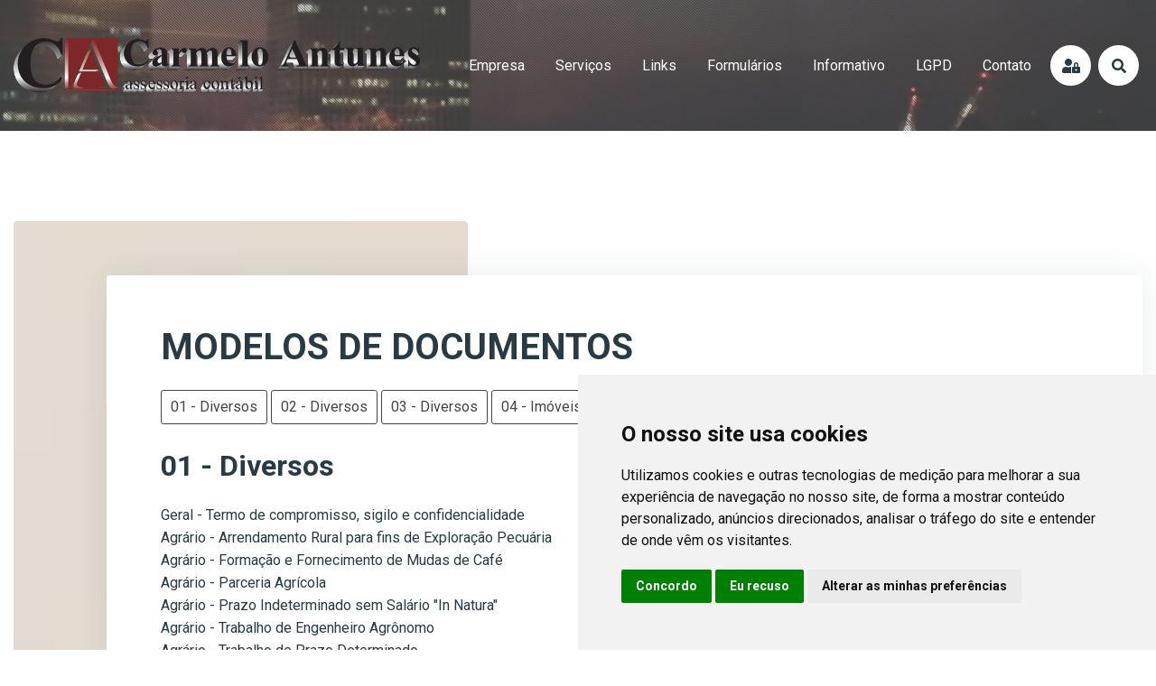

--- FILE ---
content_type: text/html; charset=UTF-8
request_url: https://carmeloantunes.cnt.br/modelos-documentos.php
body_size: 156512
content:

<!DOCTYPE html>
<html lang="pt-br">
<head>
            
    <meta charset="UTF-8">
    <meta name="viewport" content="width=device-width, initial-scale=1.0, user-scalable=no">
    <meta http-equiv="X-UA-Compatible" content="ie=edge">

            <title>Modelos de Documentos - Carmelo Antunes Assessoria Contábil</title>

    <!-- Arquivos CSS -->
    <link rel="stylesheet" href="https://use.fontawesome.com/releases/v5.11.2/css/all.css">
    <link href="https://fonts.googleapis.com/css?family=Roboto:100,300,400,500,700,900&display=swap" rel="stylesheet">
    <style>
        *,*:before,*:after{box-sizing:border-box}body{margin:0;padding:0;}a{color:inherit;text-decoration:none}a,button,input[type=submit],input[type=reset],input[type=button]{cursor:pointer}.transition{transition-duration:250ms;transition-property:all;transition-timing-function:ease-out}.d-none{display:none !important}.d-inline{display:inline !important}.d-inline-block{display:inline-block !important}.d-block{display:block !important}.d-table{display:table !important}.d-table-row{display:table-row !important}.d-table-cell{display:table-cell !important}.d-flex{display:flex !important}.d-inline-flex{display:inline-flex !important}.flex-row{flex-direction:row !important}.flex-column{flex-direction:column !important}.flex-row-reverse{flex-direction:row-reverse !important}.flex-column-reverse{flex-direction:column-reverse !important}.flex-wrap{flex-wrap:wrap !important}.flex-nowrap{flex-wrap:nowrap !important}.flex-wrap-reverse{flex-wrap:wrap-reverse !important}.flex-fill{flex:1 1 auto !important}.flex-grow-0{flex-grow:0 !important}.flex-grow-1{flex-grow:1 !important}.flex-shrink-0{flex-shrink:0 !important}.flex-shrink-1{flex-shrink:1 !important}.justify-content-start{justify-content:flex-start !important}.justify-content-end{justify-content:flex-end !important}.justify-content-center{justify-content:center !important}.justify-content-between{justify-content:space-between !important}.justify-content-around{justify-content:space-around !important}.align-items-start{align-items:flex-start !important}.align-items-end{align-items:flex-end !important}.align-items-center{align-items:center !important}.align-items-baseline{align-items:baseline !important}.align-items-stretch{align-items:stretch !important}.align-content-start{align-content:flex-start !important}.align-content-end{align-content:flex-end !important}.align-content-center{align-content:center !important}.align-content-between{align-content:space-between !important}.align-content-around{align-content:space-around !important}.align-content-stretch{align-content:stretch !important}.align-self-auto{align-self:auto !important}.align-self-start{align-self:flex-start !important}.align-self-end{align-self:flex-end !important}.align-self-center{align-self:center !important}.align-self-baseline{align-self:baseline !important}.align-self-stretch{align-self:stretch !important}.position-relative{position:relative !important}.position-absolute{position:absolute !important}.position-fixed{position:fixed !important}.position-sticky{position:sticky !important}.position-static{position:static !important}.overflow-auto{overflow:auto !important}.overflow-hidden{overflow:hidden !important}@media (min-width: 576px){.d-sm-none{display:none !important}.d-sm-inline{display:inline !important}.d-sm-inline-block{display:inline-block !important}.d-sm-block{display:block !important}.d-sm-table{display:table !important}.d-sm-table-row{display:table-row !important}.d-sm-table-cell{display:table-cell !important}.d-sm-flex{display:flex !important}.d-sm-inline-flex{display:inline-flex !important}.flex-sm-row{flex-direction:row !important}.flex-sm-column{flex-direction:column !important}.flex-sm-row-reverse{flex-direction:row-reverse !important}.flex-sm-column-reverse{flex-direction:column-reverse !important}.flex-sm-wrap{flex-wrap:wrap !important}.flex-sm-nowrap{flex-wrap:nowrap !important}.flex-sm-wrap-reverse{flex-wrap:wrap-reverse !important}.flex-sm-fill{flex:1 1 auto !important}.flex-sm-grow-0{flex-grow:0 !important}.flex-sm-grow-1{flex-grow:1 !important}.flex-sm-shrink-0{flex-shrink:0 !important}.flex-sm-shrink-1{flex-shrink:1 !important}.justify-content-sm-start{justify-content:flex-start !important}.justify-content-sm-end{justify-content:flex-end !important}.justify-content-sm-center{justify-content:center !important}.justify-content-sm-between{justify-content:space-between !important}.justify-content-sm-around{justify-content:space-around !important}.align-items-sm-start{align-items:flex-start !important}.align-items-sm-end{align-items:flex-end !important}.align-items-sm-center{align-items:center !important}.align-items-sm-baseline{align-items:baseline !important}.align-items-sm-stretch{align-items:stretch !important}.align-content-sm-start{align-content:flex-start !important}.align-content-sm-end{align-content:flex-end !important}.align-content-sm-center{align-content:center !important}.align-content-sm-between{align-content:space-between !important}.align-content-sm-around{align-content:space-around !important}.align-content-sm-stretch{align-content:stretch !important}.align-self-sm-auto{align-self:auto !important}.align-self-sm-start{align-self:flex-start !important}.align-self-sm-end{align-self:flex-end !important}.align-self-sm-center{align-self:center !important}.align-self-sm-baseline{align-self:baseline !important}.align-self-sm-stretch{align-self:stretch !important}.position-sm-relative{position:relative !important}.position-sm-absolute{position:absolute !important}.position-sm-fixed{position:fixed !important}.position-sm-sticky{position:sticky !important}.position-sm-static{position:static !important}.overflow-sm-auto{overflow:auto !important}.overflow-sm-hidden{overflow:hidden !important}}@media (min-width: 768px){.d-md-none{display:none !important}.d-md-inline{display:inline !important}.d-md-inline-block{display:inline-block !important}.d-md-block{display:block !important}.d-md-table{display:table !important}.d-md-table-row{display:table-row !important}.d-md-table-cell{display:table-cell !important}.d-md-flex{display:flex !important}.d-md-inline-flex{display:inline-flex !important}.flex-md-row{flex-direction:row !important}.flex-md-column{flex-direction:column !important}.flex-md-row-reverse{flex-direction:row-reverse !important}.flex-md-column-reverse{flex-direction:column-reverse !important}.flex-md-wrap{flex-wrap:wrap !important}.flex-md-nowrap{flex-wrap:nowrap !important}.flex-md-wrap-reverse{flex-wrap:wrap-reverse !important}.flex-md-fill{flex:1 1 auto !important}.flex-md-grow-0{flex-grow:0 !important}.flex-md-grow-1{flex-grow:1 !important}.flex-md-shrink-0{flex-shrink:0 !important}.flex-md-shrink-1{flex-shrink:1 !important}.justify-content-md-start{justify-content:flex-start !important}.justify-content-md-end{justify-content:flex-end !important}.justify-content-md-center{justify-content:center !important}.justify-content-md-between{justify-content:space-between !important}.justify-content-md-around{justify-content:space-around !important}.align-items-md-start{align-items:flex-start !important}.align-items-md-end{align-items:flex-end !important}.align-items-md-center{align-items:center !important}.align-items-md-baseline{align-items:baseline !important}.align-items-md-stretch{align-items:stretch !important}.align-content-md-start{align-content:flex-start !important}.align-content-md-end{align-content:flex-end !important}.align-content-md-center{align-content:center !important}.align-content-md-between{align-content:space-between !important}.align-content-md-around{align-content:space-around !important}.align-content-md-stretch{align-content:stretch !important}.align-self-md-auto{align-self:auto !important}.align-self-md-start{align-self:flex-start !important}.align-self-md-end{align-self:flex-end !important}.align-self-md-center{align-self:center !important}.align-self-md-baseline{align-self:baseline !important}.align-self-md-stretch{align-self:stretch !important}.position-md-relative{position:relative !important}.position-md-absolute{position:absolute !important}.position-md-fixed{position:fixed !important}.position-md-sticky{position:sticky !important}.position-md-static{position:static !important}.overflow-md-auto{overflow:auto !important}.overflow-md-hidden{overflow:hidden !important}}@media (min-width: 992px){.d-lg-none{display:none !important}.d-lg-inline{display:inline !important}.d-lg-inline-block{display:inline-block !important}.d-lg-block{display:block !important}.d-lg-table{display:table !important}.d-lg-table-row{display:table-row !important}.d-lg-table-cell{display:table-cell !important}.d-lg-flex{display:flex !important}.d-lg-inline-flex{display:inline-flex !important}.flex-lg-row{flex-direction:row !important}.flex-lg-column{flex-direction:column !important}.flex-lg-row-reverse{flex-direction:row-reverse !important}.flex-lg-column-reverse{flex-direction:column-reverse !important}.flex-lg-wrap{flex-wrap:wrap !important}.flex-lg-nowrap{flex-wrap:nowrap !important}.flex-lg-wrap-reverse{flex-wrap:wrap-reverse !important}.flex-lg-fill{flex:1 1 auto !important}.flex-lg-grow-0{flex-grow:0 !important}.flex-lg-grow-1{flex-grow:1 !important}.flex-lg-shrink-0{flex-shrink:0 !important}.flex-lg-shrink-1{flex-shrink:1 !important}.justify-content-lg-start{justify-content:flex-start !important}.justify-content-lg-end{justify-content:flex-end !important}.justify-content-lg-center{justify-content:center !important}.justify-content-lg-between{justify-content:space-between !important}.justify-content-lg-around{justify-content:space-around !important}.align-items-lg-start{align-items:flex-start !important}.align-items-lg-end{align-items:flex-end !important}.align-items-lg-center{align-items:center !important}.align-items-lg-baseline{align-items:baseline !important}.align-items-lg-stretch{align-items:stretch !important}.align-content-lg-start{align-content:flex-start !important}.align-content-lg-end{align-content:flex-end !important}.align-content-lg-center{align-content:center !important}.align-content-lg-between{align-content:space-between !important}.align-content-lg-around{align-content:space-around !important}.align-content-lg-stretch{align-content:stretch !important}.align-self-lg-auto{align-self:auto !important}.align-self-lg-start{align-self:flex-start !important}.align-self-lg-end{align-self:flex-end !important}.align-self-lg-center{align-self:center !important}.align-self-lg-baseline{align-self:baseline !important}.align-self-lg-stretch{align-self:stretch !important}.position-lg-relative{position:relative !important}.position-lg-absolute{position:absolute !important}.position-lg-fixed{position:fixed !important}.position-lg-sticky{position:sticky !important}.position-lg-static{position:static !important}.overflow-lg-auto{overflow:auto !important}.overflow-lg-hidden{overflow:hidden !important}}@media (min-width: 1200px){.d-xl-none{display:none !important}.d-xl-inline{display:inline !important}.d-xl-inline-block{display:inline-block !important}.d-xl-block{display:block !important}.d-xl-table{display:table !important}.d-xl-table-row{display:table-row !important}.d-xl-table-cell{display:table-cell !important}.d-xl-flex{display:flex !important}.d-xl-inline-flex{display:inline-flex !important}.flex-xl-row{flex-direction:row !important}.flex-xl-column{flex-direction:column !important}.flex-xl-row-reverse{flex-direction:row-reverse !important}.flex-xl-column-reverse{flex-direction:column-reverse !important}.flex-xl-wrap{flex-wrap:wrap !important}.flex-xl-nowrap{flex-wrap:nowrap !important}.flex-xl-wrap-reverse{flex-wrap:wrap-reverse !important}.flex-xl-fill{flex:1 1 auto !important}.flex-xl-grow-0{flex-grow:0 !important}.flex-xl-grow-1{flex-grow:1 !important}.flex-xl-shrink-0{flex-shrink:0 !important}.flex-xl-shrink-1{flex-shrink:1 !important}.justify-content-xl-start{justify-content:flex-start !important}.justify-content-xl-end{justify-content:flex-end !important}.justify-content-xl-center{justify-content:center !important}.justify-content-xl-between{justify-content:space-between !important}.justify-content-xl-around{justify-content:space-around !important}.align-items-xl-start{align-items:flex-start !important}.align-items-xl-end{align-items:flex-end !important}.align-items-xl-center{align-items:center !important}.align-items-xl-baseline{align-items:baseline !important}.align-items-xl-stretch{align-items:stretch !important}.align-content-xl-start{align-content:flex-start !important}.align-content-xl-end{align-content:flex-end !important}.align-content-xl-center{align-content:center !important}.align-content-xl-between{align-content:space-between !important}.align-content-xl-around{align-content:space-around !important}.align-content-xl-stretch{align-content:stretch !important}.align-self-xl-auto{align-self:auto !important}.align-self-xl-start{align-self:flex-start !important}.align-self-xl-end{align-self:flex-end !important}.align-self-xl-center{align-self:center !important}.align-self-xl-baseline{align-self:baseline !important}.align-self-xl-stretch{align-self:stretch !important}.position-xl-relative{position:relative !important}.position-xl-absolute{position:absolute !important}.position-xl-fixed{position:fixed !important}.position-xl-sticky{position:sticky !important}.position-xl-static{position:static !important}.overflow-xl-auto{overflow:auto !important}.overflow-xl-hidden{overflow:hidden !important}}.fixed-top{position:fixed;top:0;right:0;left:0;z-index:1030}.fixed-bottom{position:fixed;right:0;bottom:0;left:0;z-index:1030}@supports (position: sticky){.sticky-top{position:sticky;top:0;z-index:1020}}.background-success{background-color:#3c763d !important}.texto-success{color:#3c763d !important}.background-danger{background-color:#c53836 !important}.texto-danger{color:#c53836 !important}.background-warning{background-color:#e98629 !important}.texto-warning{color:#e98629 !important}.background-mark{background-color:#fcf8e3 !important}.texto-mark{color:#fcf8e3 !important}.background-black{background-color:#000 !important}.texto-black{color:#000 !important}.background-dark{background-color:#444 !important}.texto-dark{color:#444 !important}.background-light{background-color:#f3f3f3 !important}.texto-light{color:#f3f3f3 !important}.background-white{background-color:#fff !important}.texto-white{color:#fff !important}@media (min-width: 576px){.background-sm-success{background-color:#3c763d !important}.texto-sm-success{color:#3c763d !important}.background-sm-danger{background-color:#c53836 !important}.texto-sm-danger{color:#c53836 !important}.background-sm-warning{background-color:#e98629 !important}.texto-sm-warning{color:#e98629 !important}.background-sm-mark{background-color:#fcf8e3 !important}.texto-sm-mark{color:#fcf8e3 !important}.background-sm-black{background-color:#000 !important}.texto-sm-black{color:#000 !important}.background-sm-dark{background-color:#444 !important}.texto-sm-dark{color:#444 !important}.background-sm-light{background-color:#f3f3f3 !important}.texto-sm-light{color:#f3f3f3 !important}.background-sm-white{background-color:#fff !important}.texto-sm-white{color:#fff !important}}@media (min-width: 768px){.background-md-success{background-color:#3c763d !important}.texto-md-success{color:#3c763d !important}.background-md-danger{background-color:#c53836 !important}.texto-md-danger{color:#c53836 !important}.background-md-warning{background-color:#e98629 !important}.texto-md-warning{color:#e98629 !important}.background-md-mark{background-color:#fcf8e3 !important}.texto-md-mark{color:#fcf8e3 !important}.background-md-black{background-color:#000 !important}.texto-md-black{color:#000 !important}.background-md-dark{background-color:#444 !important}.texto-md-dark{color:#444 !important}.background-md-light{background-color:#f3f3f3 !important}.texto-md-light{color:#f3f3f3 !important}.background-md-white{background-color:#fff !important}.texto-md-white{color:#fff !important}}@media (min-width: 992px){.background-lg-success{background-color:#3c763d !important}.texto-lg-success{color:#3c763d !important}.background-lg-danger{background-color:#c53836 !important}.texto-lg-danger{color:#c53836 !important}.background-lg-warning{background-color:#e98629 !important}.texto-lg-warning{color:#e98629 !important}.background-lg-mark{background-color:#fcf8e3 !important}.texto-lg-mark{color:#fcf8e3 !important}.background-lg-black{background-color:#000 !important}.texto-lg-black{color:#000 !important}.background-lg-dark{background-color:#444 !important}.texto-lg-dark{color:#444 !important}.background-lg-light{background-color:#f3f3f3 !important}.texto-lg-light{color:#f3f3f3 !important}.background-lg-white{background-color:#fff !important}.texto-lg-white{color:#fff !important}}@media (min-width: 1200px){.background-xl-success{background-color:#3c763d !important}.texto-xl-success{color:#3c763d !important}.background-xl-danger{background-color:#c53836 !important}.texto-xl-danger{color:#c53836 !important}.background-xl-warning{background-color:#e98629 !important}.texto-xl-warning{color:#e98629 !important}.background-xl-mark{background-color:#fcf8e3 !important}.texto-xl-mark{color:#fcf8e3 !important}.background-xl-black{background-color:#000 !important}.texto-xl-black{color:#000 !important}.background-xl-dark{background-color:#444 !important}.texto-xl-dark{color:#444 !important}.background-xl-light{background-color:#f3f3f3 !important}.texto-xl-light{color:#f3f3f3 !important}.background-xl-white{background-color:#fff !important}.texto-xl-white{color:#fff !important}}h1,.h1{font-size:40px;line-height:40px}h2,.h2{font-size:32px;line-height:32px}h3,.h3{font-size:28px;line-height:28px}h4,.h4{font-size:24px;line-height:24px}h5,.h5{font-size:20px;line-height:20px}h6,.h6{font-size:16px;line-height:16px}.display-1{font-size:40px;line-height:40px}.display-2{font-size:40px;line-height:40px}.display-3{font-size:40px;line-height:40px}.display-4{font-size:40px;line-height:40px}@media (min-width: 576px){.display-1{font-size:72px;line-height:72px}.display-2{font-size:64px;line-height:64px}.display-3{font-size:56px;line-height:56px}.display-4{font-size:48px;line-height:48px}}.text-align-left{text-align:left !important}.text-align-right{text-align:right !important}.text-align-center{text-align:center !important}.text-align-justify{text-align:justify !important}@media (min-width: 576px){.text-align-sm-left{text-align:left !important}.text-align-sm-right{text-align:right !important}.text-align-sm-center{text-align:center !important}.text-align-sm-justify{text-align:justify !important}}@media (min-width: 768px){.text-align-md-left{text-align:left !important}.text-align-md-right{text-align:right !important}.text-align-md-center{text-align:center !important}.text-align-md-justify{text-align:justify !important}}@media (min-width: 992px){.text-align-lg-left{text-align:left !important}.text-align-lg-right{text-align:right !important}.text-align-lg-center{text-align:center !important}.text-align-lg-justify{text-align:justify !important}}@media (min-width: 1200px){.text-align-xl-left{text-align:left !important}.text-align-xl-right{text-align:right !important}.text-align-xl-center{text-align:center !important}.text-align-xl-justify{text-align:justify !important}}.text-transform-uppercase{text-transform:uppercase !important}.text-transform-lowercase{text-transform:lowercase !important}.text-transform-capitalize{text-transform:capitalize !important}.font-weight-100{font-weight:100 !important}.font-weight-200{font-weight:200 !important}.font-weight-300{font-weight:300 !important}.font-weight-400{font-weight:400 !important}.font-weight-500{font-weight:500 !important}.font-weight-600{font-weight:600 !important}.font-weight-700{font-weight:700 !important}.font-weight-800{font-weight:800 !important}.font-weight-900{font-weight:900 !important}mark,.mark{background-color:#fcf8e3 !important}del,s,strike,.del{text-decoration:line-through !important}u,ins{text-decoration:underline !important}small,.small{font-size:80% !important}blockquote,.blockquote{border-left:5px solid #444;background-color:#f3f3f3;padding:5px 15px}pre{border:1px solid #cdcdcd;background-color:#f3f3f3;padding:15px;font-family:monospace;white-space:pre-line}.m-0{margin:0 !important}.mt-0,.my-0{margin-top:0 !important}.mb-0,.my-0{margin-bottom:0 !important}.ml-0,.mx-0{margin-left:0 !important}.mr-0,.mx-0{margin-right:0 !important}.m-1{margin:10px !important}.mt-1,.my-1{margin-top:10px !important}.mb-1,.my-1{margin-bottom:10px !important}.ml-1,.mx-1{margin-left:10px !important}.mr-1,.mx-1{margin-right:10px !important}.m-2{margin:20px !important}.mt-2,.my-2{margin-top:20px !important}.mb-2,.my-2{margin-bottom:20px !important}.ml-2,.mx-2{margin-left:20px !important}.mr-2,.mx-2{margin-right:20px !important}.m-3{margin:30px !important}.mt-3,.my-3{margin-top:30px !important}.mb-3,.my-3{margin-bottom:30px !important}.ml-3,.mx-3{margin-left:30px !important}.mr-3,.mx-3{margin-right:30px !important}.m-4{margin:40px !important}.mt-4,.my-4{margin-top:40px !important}.mb-4,.my-4{margin-bottom:40px !important}.ml-4,.mx-4{margin-left:40px !important}.mr-4,.mx-4{margin-right:40px !important}.m-5{margin:50px !important}.mt-5,.my-5{margin-top:50px !important}.mb-5,.my-5{margin-bottom:50px !important}.ml-5,.mx-5{margin-left:50px !important}.mr-5,.mx-5{margin-right:50px !important}.m-6{margin:60px !important}.mt-6,.my-6{margin-top:60px !important}.mb-6,.my-6{margin-bottom:60px !important}.ml-6,.mx-6{margin-left:60px !important}.mr-6,.mx-6{margin-right:60px !important}.m-7{margin:70px !important}.mt-7,.my-7{margin-top:70px !important}.mb-7,.my-7{margin-bottom:70px !important}.ml-7,.mx-7{margin-left:70px !important}.mr-7,.mx-7{margin-right:70px !important}.m-8{margin:80px !important}.mt-8,.my-8{margin-top:80px !important}.mb-8,.my-8{margin-bottom:80px !important}.ml-8,.mx-8{margin-left:80px !important}.mr-8,.mx-8{margin-right:80px !important}.m-9{margin:90px !important}.mt-9,.my-9{margin-top:90px !important}.mb-9,.my-9{margin-bottom:90px !important}.ml-9,.mx-9{margin-left:90px !important}.mr-9,.mx-9{margin-right:90px !important}.m-10{margin:100px !important}.mt-10,.my-10{margin-top:100px !important}.mb-10,.my-10{margin-bottom:100px !important}.ml-10,.mx-10{margin-left:100px !important}.mr-10,.mx-10{margin-right:100px !important}.m-auto{margin:auto !important}.mt-auto,.my-auto{margin-top:auto !important}.mb-auto,.my-auto{margin-bottom:auto !important}.ml-auto,.mx-auto{margin-left:auto !important}.mr-auto,.mx-auto{margin-right:auto !important}.p-0{padding:0 !important}.pt-0,.py-0{padding-top:0 !important}.pb-0,.py-0{padding-bottom:0 !important}.pl-0,.px-0{padding-left:0 !important}.pr-0,.px-0{padding-right:0 !important}.p-1{padding:10px !important}.pt-1,.py-1{padding-top:10px !important}.pb-1,.py-1{padding-bottom:10px !important}.pl-1,.px-1{padding-left:10px !important}.pr-1,.px-1{padding-right:10px !important}.p-2{padding:20px !important}.pt-2,.py-2{padding-top:20px !important}.pb-2,.py-2{padding-bottom:20px !important}.pl-2,.px-2{padding-left:20px !important}.pr-2,.px-2{padding-right:20px !important}.p-3{padding:30px !important}.pt-3,.py-3{padding-top:30px !important}.pb-3,.py-3{padding-bottom:30px !important}.pl-3,.px-3{padding-left:30px !important}.pr-3,.px-3{padding-right:30px !important}.p-4{padding:40px !important}.pt-4,.py-4{padding-top:40px !important}.pb-4,.py-4{padding-bottom:40px !important}.pl-4,.px-4{padding-left:40px !important}.pr-4,.px-4{padding-right:40px !important}.p-5{padding:50px !important}.pt-5,.py-5{padding-top:50px !important}.pb-5,.py-5{padding-bottom:50px !important}.pl-5,.px-5{padding-left:50px !important}.pr-5,.px-5{padding-right:50px !important}.p-6{padding:60px !important}.pt-6,.py-6{padding-top:60px !important}.pb-6,.py-6{padding-bottom:60px !important}.pl-6,.px-6{padding-left:60px !important}.pr-6,.px-6{padding-right:60px !important}.p-7{padding:70px !important}.pt-7,.py-7{padding-top:70px !important}.pb-7,.py-7{padding-bottom:70px !important}.pl-7,.px-7{padding-left:70px !important}.pr-7,.px-7{padding-right:70px !important}.p-8{padding:80px !important}.pt-8,.py-8{padding-top:80px !important}.pb-8,.py-8{padding-bottom:80px !important}.pl-8,.px-8{padding-left:80px !important}.pr-8,.px-8{padding-right:80px !important}.p-9{padding:90px !important}.pt-9,.py-9{padding-top:90px !important}.pb-9,.py-9{padding-bottom:90px !important}.pl-9,.px-9{padding-left:90px !important}.pr-9,.px-9{padding-right:90px !important}.p-10{padding:100px !important}.pt-10,.py-10{padding-top:100px !important}.pb-10,.py-10{padding-bottom:100px !important}.pl-10,.px-10{padding-left:100px !important}.pr-10,.px-10{padding-right:100px !important}@media (min-width: 576px){.m-sm-0{margin:0 !important}.mt-sm-0,.my-sm-0{margin-top:0 !important}.mb-sm-0,.my-sm-0{margin-bottom:0 !important}.ml-sm-0,.mx-sm-0{margin-left:0 !important}.mr-sm-0,.mx-sm-0{margin-right:0 !important}.m-sm-1{margin:10px !important}.mt-sm-1,.my-sm-1{margin-top:10px !important}.mb-sm-1,.my-sm-1{margin-bottom:10px !important}.ml-sm-1,.mx-sm-1{margin-left:10px !important}.mr-sm-1,.mx-sm-1{margin-right:10px !important}.m-sm-2{margin:20px !important}.mt-sm-2,.my-sm-2{margin-top:20px !important}.mb-sm-2,.my-sm-2{margin-bottom:20px !important}.ml-sm-2,.mx-sm-2{margin-left:20px !important}.mr-sm-2,.mx-sm-2{margin-right:20px !important}.m-sm-3{margin:30px !important}.mt-sm-3,.my-sm-3{margin-top:30px !important}.mb-sm-3,.my-sm-3{margin-bottom:30px !important}.ml-sm-3,.mx-sm-3{margin-left:30px !important}.mr-sm-3,.mx-sm-3{margin-right:30px !important}.m-sm-4{margin:40px !important}.mt-sm-4,.my-sm-4{margin-top:40px !important}.mb-sm-4,.my-sm-4{margin-bottom:40px !important}.ml-sm-4,.mx-sm-4{margin-left:40px !important}.mr-sm-4,.mx-sm-4{margin-right:40px !important}.m-sm-5{margin:50px !important}.mt-sm-5,.my-sm-5{margin-top:50px !important}.mb-sm-5,.my-sm-5{margin-bottom:50px !important}.ml-sm-5,.mx-sm-5{margin-left:50px !important}.mr-sm-5,.mx-sm-5{margin-right:50px !important}.m-sm-6{margin:60px !important}.mt-sm-6,.my-sm-6{margin-top:60px !important}.mb-sm-6,.my-sm-6{margin-bottom:60px !important}.ml-sm-6,.mx-sm-6{margin-left:60px !important}.mr-sm-6,.mx-sm-6{margin-right:60px !important}.m-sm-7{margin:70px !important}.mt-sm-7,.my-sm-7{margin-top:70px !important}.mb-sm-7,.my-sm-7{margin-bottom:70px !important}.ml-sm-7,.mx-sm-7{margin-left:70px !important}.mr-sm-7,.mx-sm-7{margin-right:70px !important}.m-sm-8{margin:80px !important}.mt-sm-8,.my-sm-8{margin-top:80px !important}.mb-sm-8,.my-sm-8{margin-bottom:80px !important}.ml-sm-8,.mx-sm-8{margin-left:80px !important}.mr-sm-8,.mx-sm-8{margin-right:80px !important}.m-sm-9{margin:90px !important}.mt-sm-9,.my-sm-9{margin-top:90px !important}.mb-sm-9,.my-sm-9{margin-bottom:90px !important}.ml-sm-9,.mx-sm-9{margin-left:90px !important}.mr-sm-9,.mx-sm-9{margin-right:90px !important}.m-sm-10{margin:100px !important}.mt-sm-10,.my-sm-10{margin-top:100px !important}.mb-sm-10,.my-sm-10{margin-bottom:100px !important}.ml-sm-10,.mx-sm-10{margin-left:100px !important}.mr-sm-10,.mx-sm-10{margin-right:100px !important}.m-sm-auto{margin:auto !important}.mt-sm-auto,.my-sm-auto{margin-top:auto !important}.mb-sm-auto,.my-sm-auto{margin-bottom:auto !important}.ml-sm-auto,.mx-sm-auto{margin-left:auto !important}.mr-sm-auto,.mx-sm-auto{margin-right:auto !important}.p-sm-0{padding:0 !important}.pt-sm-0,.py-sm-0{padding-top:0 !important}.pb-sm-0,.py-sm-0{padding-bottom:0 !important}.pl-sm-0,.px-sm-0{padding-left:0 !important}.pr-sm-0,.px-sm-0{padding-right:0 !important}.p-sm-1{padding:10px !important}.pt-sm-1,.py-sm-1{padding-top:10px !important}.pb-sm-1,.py-sm-1{padding-bottom:10px !important}.pl-sm-1,.px-sm-1{padding-left:10px !important}.pr-sm-1,.px-sm-1{padding-right:10px !important}.p-sm-2{padding:20px !important}.pt-sm-2,.py-sm-2{padding-top:20px !important}.pb-sm-2,.py-sm-2{padding-bottom:20px !important}.pl-sm-2,.px-sm-2{padding-left:20px !important}.pr-sm-2,.px-sm-2{padding-right:20px !important}.p-sm-3{padding:30px !important}.pt-sm-3,.py-sm-3{padding-top:30px !important}.pb-sm-3,.py-sm-3{padding-bottom:30px !important}.pl-sm-3,.px-sm-3{padding-left:30px !important}.pr-sm-3,.px-sm-3{padding-right:30px !important}.p-sm-4{padding:40px !important}.pt-sm-4,.py-sm-4{padding-top:40px !important}.pb-sm-4,.py-sm-4{padding-bottom:40px !important}.pl-sm-4,.px-sm-4{padding-left:40px !important}.pr-sm-4,.px-sm-4{padding-right:40px !important}.p-sm-5{padding:50px !important}.pt-sm-5,.py-sm-5{padding-top:50px !important}.pb-sm-5,.py-sm-5{padding-bottom:50px !important}.pl-sm-5,.px-sm-5{padding-left:50px !important}.pr-sm-5,.px-sm-5{padding-right:50px !important}.p-sm-6{padding:60px !important}.pt-sm-6,.py-sm-6{padding-top:60px !important}.pb-sm-6,.py-sm-6{padding-bottom:60px !important}.pl-sm-6,.px-sm-6{padding-left:60px !important}.pr-sm-6,.px-sm-6{padding-right:60px !important}.p-sm-7{padding:70px !important}.pt-sm-7,.py-sm-7{padding-top:70px !important}.pb-sm-7,.py-sm-7{padding-bottom:70px !important}.pl-sm-7,.px-sm-7{padding-left:70px !important}.pr-sm-7,.px-sm-7{padding-right:70px !important}.p-sm-8{padding:80px !important}.pt-sm-8,.py-sm-8{padding-top:80px !important}.pb-sm-8,.py-sm-8{padding-bottom:80px !important}.pl-sm-8,.px-sm-8{padding-left:80px !important}.pr-sm-8,.px-sm-8{padding-right:80px !important}.p-sm-9{padding:90px !important}.pt-sm-9,.py-sm-9{padding-top:90px !important}.pb-sm-9,.py-sm-9{padding-bottom:90px !important}.pl-sm-9,.px-sm-9{padding-left:90px !important}.pr-sm-9,.px-sm-9{padding-right:90px !important}.p-sm-10{padding:100px !important}.pt-sm-10,.py-sm-10{padding-top:100px !important}.pb-sm-10,.py-sm-10{padding-bottom:100px !important}.pl-sm-10,.px-sm-10{padding-left:100px !important}.pr-sm-10,.px-sm-10{padding-right:100px !important}}@media (min-width: 768px){.m-md-0{margin:0 !important}.mt-md-0,.my-md-0{margin-top:0 !important}.mb-md-0,.my-md-0{margin-bottom:0 !important}.ml-md-0,.mx-md-0{margin-left:0 !important}.mr-md-0,.mx-md-0{margin-right:0 !important}.m-md-1{margin:10px !important}.mt-md-1,.my-md-1{margin-top:10px !important}.mb-md-1,.my-md-1{margin-bottom:10px !important}.ml-md-1,.mx-md-1{margin-left:10px !important}.mr-md-1,.mx-md-1{margin-right:10px !important}.m-md-2{margin:20px !important}.mt-md-2,.my-md-2{margin-top:20px !important}.mb-md-2,.my-md-2{margin-bottom:20px !important}.ml-md-2,.mx-md-2{margin-left:20px !important}.mr-md-2,.mx-md-2{margin-right:20px !important}.m-md-3{margin:30px !important}.mt-md-3,.my-md-3{margin-top:30px !important}.mb-md-3,.my-md-3{margin-bottom:30px !important}.ml-md-3,.mx-md-3{margin-left:30px !important}.mr-md-3,.mx-md-3{margin-right:30px !important}.m-md-4{margin:40px !important}.mt-md-4,.my-md-4{margin-top:40px !important}.mb-md-4,.my-md-4{margin-bottom:40px !important}.ml-md-4,.mx-md-4{margin-left:40px !important}.mr-md-4,.mx-md-4{margin-right:40px !important}.m-md-5{margin:50px !important}.mt-md-5,.my-md-5{margin-top:50px !important}.mb-md-5,.my-md-5{margin-bottom:50px !important}.ml-md-5,.mx-md-5{margin-left:50px !important}.mr-md-5,.mx-md-5{margin-right:50px !important}.m-md-6{margin:60px !important}.mt-md-6,.my-md-6{margin-top:60px !important}.mb-md-6,.my-md-6{margin-bottom:60px !important}.ml-md-6,.mx-md-6{margin-left:60px !important}.mr-md-6,.mx-md-6{margin-right:60px !important}.m-md-7{margin:70px !important}.mt-md-7,.my-md-7{margin-top:70px !important}.mb-md-7,.my-md-7{margin-bottom:70px !important}.ml-md-7,.mx-md-7{margin-left:70px !important}.mr-md-7,.mx-md-7{margin-right:70px !important}.m-md-8{margin:80px !important}.mt-md-8,.my-md-8{margin-top:80px !important}.mb-md-8,.my-md-8{margin-bottom:80px !important}.ml-md-8,.mx-md-8{margin-left:80px !important}.mr-md-8,.mx-md-8{margin-right:80px !important}.m-md-9{margin:90px !important}.mt-md-9,.my-md-9{margin-top:90px !important}.mb-md-9,.my-md-9{margin-bottom:90px !important}.ml-md-9,.mx-md-9{margin-left:90px !important}.mr-md-9,.mx-md-9{margin-right:90px !important}.m-md-10{margin:100px !important}.mt-md-10,.my-md-10{margin-top:100px !important}.mb-md-10,.my-md-10{margin-bottom:100px !important}.ml-md-10,.mx-md-10{margin-left:100px !important}.mr-md-10,.mx-md-10{margin-right:100px !important}.m-md-auto{margin:auto !important}.mt-md-auto,.my-md-auto{margin-top:auto !important}.mb-md-auto,.my-md-auto{margin-bottom:auto !important}.ml-md-auto,.mx-md-auto{margin-left:auto !important}.mr-md-auto,.mx-md-auto{margin-right:auto !important}.p-md-0{padding:0 !important}.pt-md-0,.py-md-0{padding-top:0 !important}.pb-md-0,.py-md-0{padding-bottom:0 !important}.pl-md-0,.px-md-0{padding-left:0 !important}.pr-md-0,.px-md-0{padding-right:0 !important}.p-md-1{padding:10px !important}.pt-md-1,.py-md-1{padding-top:10px !important}.pb-md-1,.py-md-1{padding-bottom:10px !important}.pl-md-1,.px-md-1{padding-left:10px !important}.pr-md-1,.px-md-1{padding-right:10px !important}.p-md-2{padding:20px !important}.pt-md-2,.py-md-2{padding-top:20px !important}.pb-md-2,.py-md-2{padding-bottom:20px !important}.pl-md-2,.px-md-2{padding-left:20px !important}.pr-md-2,.px-md-2{padding-right:20px !important}.p-md-3{padding:30px !important}.pt-md-3,.py-md-3{padding-top:30px !important}.pb-md-3,.py-md-3{padding-bottom:30px !important}.pl-md-3,.px-md-3{padding-left:30px !important}.pr-md-3,.px-md-3{padding-right:30px !important}.p-md-4{padding:40px !important}.pt-md-4,.py-md-4{padding-top:40px !important}.pb-md-4,.py-md-4{padding-bottom:40px !important}.pl-md-4,.px-md-4{padding-left:40px !important}.pr-md-4,.px-md-4{padding-right:40px !important}.p-md-5{padding:50px !important}.pt-md-5,.py-md-5{padding-top:50px !important}.pb-md-5,.py-md-5{padding-bottom:50px !important}.pl-md-5,.px-md-5{padding-left:50px !important}.pr-md-5,.px-md-5{padding-right:50px !important}.p-md-6{padding:60px !important}.pt-md-6,.py-md-6{padding-top:60px !important}.pb-md-6,.py-md-6{padding-bottom:60px !important}.pl-md-6,.px-md-6{padding-left:60px !important}.pr-md-6,.px-md-6{padding-right:60px !important}.p-md-7{padding:70px !important}.pt-md-7,.py-md-7{padding-top:70px !important}.pb-md-7,.py-md-7{padding-bottom:70px !important}.pl-md-7,.px-md-7{padding-left:70px !important}.pr-md-7,.px-md-7{padding-right:70px !important}.p-md-8{padding:80px !important}.pt-md-8,.py-md-8{padding-top:80px !important}.pb-md-8,.py-md-8{padding-bottom:80px !important}.pl-md-8,.px-md-8{padding-left:80px !important}.pr-md-8,.px-md-8{padding-right:80px !important}.p-md-9{padding:90px !important}.pt-md-9,.py-md-9{padding-top:90px !important}.pb-md-9,.py-md-9{padding-bottom:90px !important}.pl-md-9,.px-md-9{padding-left:90px !important}.pr-md-9,.px-md-9{padding-right:90px !important}.p-md-10{padding:100px !important}.pt-md-10,.py-md-10{padding-top:100px !important}.pb-md-10,.py-md-10{padding-bottom:100px !important}.pl-md-10,.px-md-10{padding-left:100px !important}.pr-md-10,.px-md-10{padding-right:100px !important}}@media (min-width: 992px){.m-lg-0{margin:0 !important}.mt-lg-0,.my-lg-0{margin-top:0 !important}.mb-lg-0,.my-lg-0{margin-bottom:0 !important}.ml-lg-0,.mx-lg-0{margin-left:0 !important}.mr-lg-0,.mx-lg-0{margin-right:0 !important}.m-lg-1{margin:10px !important}.mt-lg-1,.my-lg-1{margin-top:10px !important}.mb-lg-1,.my-lg-1{margin-bottom:10px !important}.ml-lg-1,.mx-lg-1{margin-left:10px !important}.mr-lg-1,.mx-lg-1{margin-right:10px !important}.m-lg-2{margin:20px !important}.mt-lg-2,.my-lg-2{margin-top:20px !important}.mb-lg-2,.my-lg-2{margin-bottom:20px !important}.ml-lg-2,.mx-lg-2{margin-left:20px !important}.mr-lg-2,.mx-lg-2{margin-right:20px !important}.m-lg-3{margin:30px !important}.mt-lg-3,.my-lg-3{margin-top:30px !important}.mb-lg-3,.my-lg-3{margin-bottom:30px !important}.ml-lg-3,.mx-lg-3{margin-left:30px !important}.mr-lg-3,.mx-lg-3{margin-right:30px !important}.m-lg-4{margin:40px !important}.mt-lg-4,.my-lg-4{margin-top:40px !important}.mb-lg-4,.my-lg-4{margin-bottom:40px !important}.ml-lg-4,.mx-lg-4{margin-left:40px !important}.mr-lg-4,.mx-lg-4{margin-right:40px !important}.m-lg-5{margin:50px !important}.mt-lg-5,.my-lg-5{margin-top:50px !important}.mb-lg-5,.my-lg-5{margin-bottom:50px !important}.ml-lg-5,.mx-lg-5{margin-left:50px !important}.mr-lg-5,.mx-lg-5{margin-right:50px !important}.m-lg-6{margin:60px !important}.mt-lg-6,.my-lg-6{margin-top:60px !important}.mb-lg-6,.my-lg-6{margin-bottom:60px !important}.ml-lg-6,.mx-lg-6{margin-left:60px !important}.mr-lg-6,.mx-lg-6{margin-right:60px !important}.m-lg-7{margin:70px !important}.mt-lg-7,.my-lg-7{margin-top:70px !important}.mb-lg-7,.my-lg-7{margin-bottom:70px !important}.ml-lg-7,.mx-lg-7{margin-left:70px !important}.mr-lg-7,.mx-lg-7{margin-right:70px !important}.m-lg-8{margin:80px !important}.mt-lg-8,.my-lg-8{margin-top:80px !important}.mb-lg-8,.my-lg-8{margin-bottom:80px !important}.ml-lg-8,.mx-lg-8{margin-left:80px !important}.mr-lg-8,.mx-lg-8{margin-right:80px !important}.m-lg-9{margin:90px !important}.mt-lg-9,.my-lg-9{margin-top:90px !important}.mb-lg-9,.my-lg-9{margin-bottom:90px !important}.ml-lg-9,.mx-lg-9{margin-left:90px !important}.mr-lg-9,.mx-lg-9{margin-right:90px !important}.m-lg-10{margin:100px !important}.mt-lg-10,.my-lg-10{margin-top:100px !important}.mb-lg-10,.my-lg-10{margin-bottom:100px !important}.ml-lg-10,.mx-lg-10{margin-left:100px !important}.mr-lg-10,.mx-lg-10{margin-right:100px !important}.m-lg-auto{margin:auto !important}.mt-lg-auto,.my-lg-auto{margin-top:auto !important}.mb-lg-auto,.my-lg-auto{margin-bottom:auto !important}.ml-lg-auto,.mx-lg-auto{margin-left:auto !important}.mr-lg-auto,.mx-lg-auto{margin-right:auto !important}.p-lg-0{padding:0 !important}.pt-lg-0,.py-lg-0{padding-top:0 !important}.pb-lg-0,.py-lg-0{padding-bottom:0 !important}.pl-lg-0,.px-lg-0{padding-left:0 !important}.pr-lg-0,.px-lg-0{padding-right:0 !important}.p-lg-1{padding:10px !important}.pt-lg-1,.py-lg-1{padding-top:10px !important}.pb-lg-1,.py-lg-1{padding-bottom:10px !important}.pl-lg-1,.px-lg-1{padding-left:10px !important}.pr-lg-1,.px-lg-1{padding-right:10px !important}.p-lg-2{padding:20px !important}.pt-lg-2,.py-lg-2{padding-top:20px !important}.pb-lg-2,.py-lg-2{padding-bottom:20px !important}.pl-lg-2,.px-lg-2{padding-left:20px !important}.pr-lg-2,.px-lg-2{padding-right:20px !important}.p-lg-3{padding:30px !important}.pt-lg-3,.py-lg-3{padding-top:30px !important}.pb-lg-3,.py-lg-3{padding-bottom:30px !important}.pl-lg-3,.px-lg-3{padding-left:30px !important}.pr-lg-3,.px-lg-3{padding-right:30px !important}.p-lg-4{padding:40px !important}.pt-lg-4,.py-lg-4{padding-top:40px !important}.pb-lg-4,.py-lg-4{padding-bottom:40px !important}.pl-lg-4,.px-lg-4{padding-left:40px !important}.pr-lg-4,.px-lg-4{padding-right:40px !important}.p-lg-5{padding:50px !important}.pt-lg-5,.py-lg-5{padding-top:50px !important}.pb-lg-5,.py-lg-5{padding-bottom:50px !important}.pl-lg-5,.px-lg-5{padding-left:50px !important}.pr-lg-5,.px-lg-5{padding-right:50px !important}.p-lg-6{padding:60px !important}.pt-lg-6,.py-lg-6{padding-top:60px !important}.pb-lg-6,.py-lg-6{padding-bottom:60px !important}.pl-lg-6,.px-lg-6{padding-left:60px !important}.pr-lg-6,.px-lg-6{padding-right:60px !important}.p-lg-7{padding:70px !important}.pt-lg-7,.py-lg-7{padding-top:70px !important}.pb-lg-7,.py-lg-7{padding-bottom:70px !important}.pl-lg-7,.px-lg-7{padding-left:70px !important}.pr-lg-7,.px-lg-7{padding-right:70px !important}.p-lg-8{padding:80px !important}.pt-lg-8,.py-lg-8{padding-top:80px !important}.pb-lg-8,.py-lg-8{padding-bottom:80px !important}.pl-lg-8,.px-lg-8{padding-left:80px !important}.pr-lg-8,.px-lg-8{padding-right:80px !important}.p-lg-9{padding:90px !important}.pt-lg-9,.py-lg-9{padding-top:90px !important}.pb-lg-9,.py-lg-9{padding-bottom:90px !important}.pl-lg-9,.px-lg-9{padding-left:90px !important}.pr-lg-9,.px-lg-9{padding-right:90px !important}.p-lg-10{padding:100px !important}.pt-lg-10,.py-lg-10{padding-top:100px !important}.pb-lg-10,.py-lg-10{padding-bottom:100px !important}.pl-lg-10,.px-lg-10{padding-left:100px !important}.pr-lg-10,.px-lg-10{padding-right:100px !important}}@media (min-width: 1200px){.m-xl-0{margin:0 !important}.mt-xl-0,.my-xl-0{margin-top:0 !important}.mb-xl-0,.my-xl-0{margin-bottom:0 !important}.ml-xl-0,.mx-xl-0{margin-left:0 !important}.mr-xl-0,.mx-xl-0{margin-right:0 !important}.m-xl-1{margin:10px !important}.mt-xl-1,.my-xl-1{margin-top:10px !important}.mb-xl-1,.my-xl-1{margin-bottom:10px !important}.ml-xl-1,.mx-xl-1{margin-left:10px !important}.mr-xl-1,.mx-xl-1{margin-right:10px !important}.m-xl-2{margin:20px !important}.mt-xl-2,.my-xl-2{margin-top:20px !important}.mb-xl-2,.my-xl-2{margin-bottom:20px !important}.ml-xl-2,.mx-xl-2{margin-left:20px !important}.mr-xl-2,.mx-xl-2{margin-right:20px !important}.m-xl-3{margin:30px !important}.mt-xl-3,.my-xl-3{margin-top:30px !important}.mb-xl-3,.my-xl-3{margin-bottom:30px !important}.ml-xl-3,.mx-xl-3{margin-left:30px !important}.mr-xl-3,.mx-xl-3{margin-right:30px !important}.m-xl-4{margin:40px !important}.mt-xl-4,.my-xl-4{margin-top:40px !important}.mb-xl-4,.my-xl-4{margin-bottom:40px !important}.ml-xl-4,.mx-xl-4{margin-left:40px !important}.mr-xl-4,.mx-xl-4{margin-right:40px !important}.m-xl-5{margin:50px !important}.mt-xl-5,.my-xl-5{margin-top:50px !important}.mb-xl-5,.my-xl-5{margin-bottom:50px !important}.ml-xl-5,.mx-xl-5{margin-left:50px !important}.mr-xl-5,.mx-xl-5{margin-right:50px !important}.m-xl-6{margin:60px !important}.mt-xl-6,.my-xl-6{margin-top:60px !important}.mb-xl-6,.my-xl-6{margin-bottom:60px !important}.ml-xl-6,.mx-xl-6{margin-left:60px !important}.mr-xl-6,.mx-xl-6{margin-right:60px !important}.m-xl-7{margin:70px !important}.mt-xl-7,.my-xl-7{margin-top:70px !important}.mb-xl-7,.my-xl-7{margin-bottom:70px !important}.ml-xl-7,.mx-xl-7{margin-left:70px !important}.mr-xl-7,.mx-xl-7{margin-right:70px !important}.m-xl-8{margin:80px !important}.mt-xl-8,.my-xl-8{margin-top:80px !important}.mb-xl-8,.my-xl-8{margin-bottom:80px !important}.ml-xl-8,.mx-xl-8{margin-left:80px !important}.mr-xl-8,.mx-xl-8{margin-right:80px !important}.m-xl-9{margin:90px !important}.mt-xl-9,.my-xl-9{margin-top:90px !important}.mb-xl-9,.my-xl-9{margin-bottom:90px !important}.ml-xl-9,.mx-xl-9{margin-left:90px !important}.mr-xl-9,.mx-xl-9{margin-right:90px !important}.m-xl-10{margin:100px !important}.mt-xl-10,.my-xl-10{margin-top:100px !important}.mb-xl-10,.my-xl-10{margin-bottom:100px !important}.ml-xl-10,.mx-xl-10{margin-left:100px !important}.mr-xl-10,.mx-xl-10{margin-right:100px !important}.m-xl-auto{margin:auto !important}.mt-xl-auto,.my-xl-auto{margin-top:auto !important}.mb-xl-auto,.my-xl-auto{margin-bottom:auto !important}.ml-xl-auto,.mx-xl-auto{margin-left:auto !important}.mr-xl-auto,.mx-xl-auto{margin-right:auto !important}.p-xl-0{padding:0 !important}.pt-xl-0,.py-xl-0{padding-top:0 !important}.pb-xl-0,.py-xl-0{padding-bottom:0 !important}.pl-xl-0,.px-xl-0{padding-left:0 !important}.pr-xl-0,.px-xl-0{padding-right:0 !important}.p-xl-1{padding:10px !important}.pt-xl-1,.py-xl-1{padding-top:10px !important}.pb-xl-1,.py-xl-1{padding-bottom:10px !important}.pl-xl-1,.px-xl-1{padding-left:10px !important}.pr-xl-1,.px-xl-1{padding-right:10px !important}.p-xl-2{padding:20px !important}.pt-xl-2,.py-xl-2{padding-top:20px !important}.pb-xl-2,.py-xl-2{padding-bottom:20px !important}.pl-xl-2,.px-xl-2{padding-left:20px !important}.pr-xl-2,.px-xl-2{padding-right:20px !important}.p-xl-3{padding:30px !important}.pt-xl-3,.py-xl-3{padding-top:30px !important}.pb-xl-3,.py-xl-3{padding-bottom:30px !important}.pl-xl-3,.px-xl-3{padding-left:30px !important}.pr-xl-3,.px-xl-3{padding-right:30px !important}.p-xl-4{padding:40px !important}.pt-xl-4,.py-xl-4{padding-top:40px !important}.pb-xl-4,.py-xl-4{padding-bottom:40px !important}.pl-xl-4,.px-xl-4{padding-left:40px !important}.pr-xl-4,.px-xl-4{padding-right:40px !important}.p-xl-5{padding:50px !important}.pt-xl-5,.py-xl-5{padding-top:50px !important}.pb-xl-5,.py-xl-5{padding-bottom:50px !important}.pl-xl-5,.px-xl-5{padding-left:50px !important}.pr-xl-5,.px-xl-5{padding-right:50px !important}.p-xl-6{padding:60px !important}.pt-xl-6,.py-xl-6{padding-top:60px !important}.pb-xl-6,.py-xl-6{padding-bottom:60px !important}.pl-xl-6,.px-xl-6{padding-left:60px !important}.pr-xl-6,.px-xl-6{padding-right:60px !important}.p-xl-7{padding:70px !important}.pt-xl-7,.py-xl-7{padding-top:70px !important}.pb-xl-7,.py-xl-7{padding-bottom:70px !important}.pl-xl-7,.px-xl-7{padding-left:70px !important}.pr-xl-7,.px-xl-7{padding-right:70px !important}.p-xl-8{padding:80px !important}.pt-xl-8,.py-xl-8{padding-top:80px !important}.pb-xl-8,.py-xl-8{padding-bottom:80px !important}.pl-xl-8,.px-xl-8{padding-left:80px !important}.pr-xl-8,.px-xl-8{padding-right:80px !important}.p-xl-9{padding:90px !important}.pt-xl-9,.py-xl-9{padding-top:90px !important}.pb-xl-9,.py-xl-9{padding-bottom:90px !important}.pl-xl-9,.px-xl-9{padding-left:90px !important}.pr-xl-9,.px-xl-9{padding-right:90px !important}.p-xl-10{padding:100px !important}.pt-xl-10,.py-xl-10{padding-top:100px !important}.pb-xl-10,.py-xl-10{padding-bottom:100px !important}.pl-xl-10,.px-xl-10{padding-left:100px !important}.pr-xl-10,.px-xl-10{padding-right:100px !important}}.width-auto{width:auto !important}.height-auto{height:auto !important}.width-25{width:25% !important}.height-25{height:25% !important}.width-50{width:50% !important}.height-50{height:50% !important}.width-75{width:75% !important}.height-75{height:75% !important}.width-100{width:100% !important}.height-100{height:100% !important}@media (min-width: 576px){.width-sm-auto{width:auto !important}.height-sm-auto{height:auto !important}.width-sm-25{width:25% !important}.height-sm-25{height:25% !important}.width-sm-50{width:50% !important}.height-sm-50{height:50% !important}.width-sm-75{width:75% !important}.height-sm-75{height:75% !important}.width-sm-100{width:100% !important}.height-sm-100{height:100% !important}}@media (min-width: 768px){.width-md-auto{width:auto !important}.height-md-auto{height:auto !important}.width-md-25{width:25% !important}.height-md-25{height:25% !important}.width-md-50{width:50% !important}.height-md-50{height:50% !important}.width-md-75{width:75% !important}.height-md-75{height:75% !important}.width-md-100{width:100% !important}.height-md-100{height:100% !important}}@media (min-width: 992px){.width-lg-auto{width:auto !important}.height-lg-auto{height:auto !important}.width-lg-25{width:25% !important}.height-lg-25{height:25% !important}.width-lg-50{width:50% !important}.height-lg-50{height:50% !important}.width-lg-75{width:75% !important}.height-lg-75{height:75% !important}.width-lg-100{width:100% !important}.height-lg-100{height:100% !important}}@media (min-width: 1200px){.width-xl-auto{width:auto !important}.height-xl-auto{height:auto !important}.width-xl-25{width:25% !important}.height-xl-25{height:25% !important}.width-xl-50{width:50% !important}.height-xl-50{height:50% !important}.width-xl-75{width:75% !important}.height-xl-75{height:75% !important}.width-xl-100{width:100% !important}.height-xl-100{height:100% !important}}.tabela{border-width:1px;border-style:solid;border-color:#444;border-collapse:collapse;width:100%}.tabela thead{background-color:#444;color:#f3f3f3}.tabela thead th{font-weight:bold;text-align:left;border-color:#6a6a6a}.tabela td,.tabela th{border-width:1px;border-style:solid;border-color:#f3f3f3;padding:10px;min-width:200px;vertical-align:top}.alert{padding:20px;border-left-style:solid;border-left-width:5px;border-radius:0;background-color:#f3f3f3}.alert-success{color:#2b542c;border-color:#3c763d;background-color:#99cb9a}.alert-danger{color:#9d2d2b;border-color:#c53836;background-color:#eec0c0}.alert-warning{color:#ca6d15;border-color:#e98629;background-color:#fae2cb}.alert-mark{color:#caad16;border-color:#edd559;background-color:#fcf8e3}.alert-black{color:#f3f3f3;border-color:#000;background-color:#595959}.alert-dark{color:#f3f3f3;border-color:#444;background-color:#9d9d9d}.alert-light{color:#a7a7a7;border-color:#dadada;background-color:#f3f3f3}.alert-white{color:#a7a7a7;border-color:#dadada;background-color:#fff}.form-label{display:block;margin-bottom:10px;font-family:inherit;font-size:16px}.form-campo{display:block;width:100%;padding:10px;font-family:inherit;font-size:16px;color:#444;background-color:#fff;border:1px solid #dadada;border-radius:5px;outline:none;resize:vertical;height:calc(16px + 20px + 2px)}.form-row{display:flex;flex-wrap:wrap;margin-right:-5px;margin-left:-5px}.form-row>.col,.form-row>[class*="col-"]{padding-right:5px;padding-left:5px}textarea.form-campo,input[type=file].form-campo{height:auto}select.form-campo{padding-top:0;padding-bottom:0}.btn{display:inline-block;font-weight:400;text-align:center;vertical-align:middle;user-select:none;background-color:transparent;border-width:1px;border-style:solid;border-color:transparent;padding:10px;font-size:16px;line-height:1;border-radius:3px}.btn-success{color:#f3f3f3;background-color:#3c763d;border-color:#2e5b2f}.btn-success:hover{background-color:#2e5b2f}.btn-linear-success{color:#f3f3f3;background:#3c763d linear-gradient(to bottom right, #56a957, #3c763d);border-color:#3c763d}.btn-linear-success:hover{background:#3c763d}.btn-outline-success{color:#3c763d;border-color:#3c763d}.btn-outline-success:hover{color:#f3f3f3;background-color:#3c763d}.btn-danger{color:#f3f3f3;background-color:#c53836;border-color:#a52f2d}.btn-danger:hover{background-color:#a52f2d}.btn-linear-danger{color:#f3f3f3;background:#c53836 linear-gradient(to bottom right, #d87170, #c53836);border-color:#c53836}.btn-linear-danger:hover{background:#c53836}.btn-outline-danger{color:#c53836;border-color:#c53836}.btn-outline-danger:hover{color:#f3f3f3;background-color:#c53836}.btn-warning{color:#f3f3f3;background-color:#e98629;border-color:#d37216}.btn-warning:hover{background-color:#d37216}.btn-linear-warning{color:#f3f3f3;background:#e98629 linear-gradient(to bottom right, #f0ad6e, #e98629);border-color:#e98629}.btn-linear-warning:hover{background:#e98629}.btn-outline-warning{color:#e98629;border-color:#e98629}.btn-outline-warning:hover{color:#f3f3f3;background-color:#e98629}.btn-mark{color:#444;background-color:#fcf8e3;border-color:#f8efbe}.btn-mark:hover{background-color:#f8efbe}.btn-linear-mark{color:#444;background:#fcf8e3 linear-gradient(to bottom right, #fff, #fcf8e3);border-color:#fcf8e3}.btn-linear-mark:hover{background:#fcf8e3}.btn-outline-mark{color:#fcf8e3;border-color:#fcf8e3}.btn-outline-mark:hover{color:#444;background-color:#fcf8e3}.btn-black{color:#f3f3f3;background-color:#000;border-color:#000}.btn-black:hover{background-color:#000}.btn-linear-black{color:#f3f3f3;background:#000 linear-gradient(to bottom right, #262626, #000);border-color:#000}.btn-linear-black:hover{background:#000}.btn-outline-black{color:#000;border-color:#000}.btn-outline-black:hover{color:#f3f3f3;background-color:#000}.btn-dark{color:#f3f3f3;background-color:#444;border-color:#303030}.btn-dark:hover{background-color:#303030}.btn-linear-dark{color:#f3f3f3;background:#444 linear-gradient(to bottom right, #6a6a6a, #444);border-color:#444}.btn-linear-dark:hover{background:#444}.btn-outline-dark{color:#444;border-color:#444}.btn-outline-dark:hover{color:#f3f3f3;background-color:#444}.btn-light{color:#444;background-color:#f3f3f3;border-color:#dfdfdf}.btn-light:hover{background-color:#dfdfdf}.btn-linear-light{color:#444;background:#f3f3f3 linear-gradient(to bottom right, #fff, #f3f3f3);border-color:#f3f3f3}.btn-linear-light:hover{background:#f3f3f3}.btn-outline-light{color:#f3f3f3;border-color:#f3f3f3}.btn-outline-light:hover{color:#444;background-color:#f3f3f3}.btn-white{color:#444;background-color:#fff;border-color:#ebebeb}.btn-white:hover{background-color:#ebebeb}.btn-linear-white{color:#444;background:#fff linear-gradient(to bottom right, #fff, #fff);border-color:#fff}.btn-linear-white:hover{background:#fff}.btn-outline-white{color:#fff;border-color:#fff}.btn-outline-white:hover{color:#444;background-color:#fff}.btn-circle{border-radius:20px}.btn-block{width:100%;display:block}.border{border:1px solid #444 !important}.border-top{border-top:1px solid #444 !important}.border-right{border-right:1px solid #444 !important}.border-bottom{border-bottom:1px solid #444 !important}.border-left{border-left:1px solid #444 !important}.border-none{border:0 !important}.border-top-none{border-top:0 !important}.border-right-none{border-right:0 !important}.border-bottom-none{border-bottom:0 !important}.border-left-none{border-left:0 !important}@media (min-width: 576px){.border-sm{border:1px solid #444 !important}.border-top-sm{border-top:1px solid #444 !important}.border-right-sm{border-right:1px solid #444 !important}.border-bottom-sm{border-bottom:1px solid #444 !important}.border-left-sm{border-left:1px solid #444 !important}.border-sm-none{border:0 !important}.border-top-sm-none{border-top:0 !important}.border-right-sm-none{border-right:0 !important}.border-bottom-sm-none{border-bottom:0 !important}.border-left-sm-none{border-left:0 !important}}@media (min-width: 768px){.border-md{border:1px solid #444 !important}.border-top-md{border-top:1px solid #444 !important}.border-right-md{border-right:1px solid #444 !important}.border-bottom-md{border-bottom:1px solid #444 !important}.border-left-md{border-left:1px solid #444 !important}.border-md-none{border:0 !important}.border-top-md-none{border-top:0 !important}.border-right-md-none{border-right:0 !important}.border-bottom-md-none{border-bottom:0 !important}.border-left-md-none{border-left:0 !important}}@media (min-width: 992px){.border-lg{border:1px solid #444 !important}.border-top-lg{border-top:1px solid #444 !important}.border-right-lg{border-right:1px solid #444 !important}.border-bottom-lg{border-bottom:1px solid #444 !important}.border-left-lg{border-left:1px solid #444 !important}.border-lg-none{border:0 !important}.border-top-lg-none{border-top:0 !important}.border-right-lg-none{border-right:0 !important}.border-bottom-lg-none{border-bottom:0 !important}.border-left-lg-none{border-left:0 !important}}@media (min-width: 1200px){.border-xl{border:1px solid #444 !important}.border-top-xl{border-top:1px solid #444 !important}.border-right-xl{border-right:1px solid #444 !important}.border-bottom-xl{border-bottom:1px solid #444 !important}.border-left-xl{border-left:1px solid #444 !important}.border-xl-none{border:0 !important}.border-top-xl-none{border-top:0 !important}.border-right-xl-none{border-right:0 !important}.border-bottom-xl-none{border-bottom:0 !important}.border-left-xl-none{border-left:0 !important}}.border-success{border-color:#3c763d !important}.border-danger{border-color:#c53836 !important}.border-warning{border-color:#e98629 !important}.border-mark{border-color:#fcf8e3 !important}.border-black{border-color:#000 !important}.border-dark{border-color:#444 !important}.border-light{border-color:#f3f3f3 !important}.border-white{border-color:#fff !important}@media (min-width: 576px){.border-sm-success{border-color:#3c763d !important}.border-sm-danger{border-color:#c53836 !important}.border-sm-warning{border-color:#e98629 !important}.border-sm-mark{border-color:#fcf8e3 !important}.border-sm-black{border-color:#000 !important}.border-sm-dark{border-color:#444 !important}.border-sm-light{border-color:#f3f3f3 !important}.border-sm-white{border-color:#fff !important}}@media (min-width: 768px){.border-md-success{border-color:#3c763d !important}.border-md-danger{border-color:#c53836 !important}.border-md-warning{border-color:#e98629 !important}.border-md-mark{border-color:#fcf8e3 !important}.border-md-black{border-color:#000 !important}.border-md-dark{border-color:#444 !important}.border-md-light{border-color:#f3f3f3 !important}.border-md-white{border-color:#fff !important}}@media (min-width: 992px){.border-lg-success{border-color:#3c763d !important}.border-lg-danger{border-color:#c53836 !important}.border-lg-warning{border-color:#e98629 !important}.border-lg-mark{border-color:#fcf8e3 !important}.border-lg-black{border-color:#000 !important}.border-lg-dark{border-color:#444 !important}.border-lg-light{border-color:#f3f3f3 !important}.border-lg-white{border-color:#fff !important}}@media (min-width: 1200px){.border-xl-success{border-color:#3c763d !important}.border-xl-danger{border-color:#c53836 !important}.border-xl-warning{border-color:#e98629 !important}.border-xl-mark{border-color:#fcf8e3 !important}.border-xl-black{border-color:#000 !important}.border-xl-dark{border-color:#444 !important}.border-xl-light{border-color:#f3f3f3 !important}.border-xl-white{border-color:#fff !important}}.shadow{box-shadow:0 0.5rem 1rem rgba(0,0,0,0.15) !important}.shadow-sm{box-shadow:0 0.125rem 0.25rem rgba(0,0,0,0.075) !important}.shadow-lg{box-shadow:0 1rem 3rem rgba(0,0,0,0.175) !important}.shadow-none{box-shadow:none !important}
        /*!
 * Bootstrap Grid v4.3.1 (https://getbootstrap.com/)
 * Copyright 2011-2019 The Bootstrap Authors
 * Copyright 2011-2019 Twitter, Inc.
 * Licensed under MIT (https://github.com/twbs/bootstrap/blob/master/LICENSE)
 */html{box-sizing:border-box;-ms-overflow-style:scrollbar}*,*::before,*::after{box-sizing:inherit}.container{width:100%;padding-right:15px;padding-left:15px;margin-right:auto;margin-left:auto}@media (min-width: 576px){.container{max-width:540px}}@media (min-width: 768px){.container{max-width:720px}}@media (min-width: 992px){.container{max-width:960px}}@media (min-width: 1200px){.container{max-width:1140px}}.container-fluid{width:100%;padding-right:15px;padding-left:15px;margin-right:auto;margin-left:auto}.row{display:flex;flex-wrap:wrap;margin-right:-15px;margin-left:-15px}.no-gutters{margin-right:0;margin-left:0}.no-gutters>.col,.no-gutters>[class*="col-"]{padding-right:0;padding-left:0}.col-1,.col-2,.col-3,.col-4,.col-5,.col-6,.col-7,.col-8,.col-9,.col-10,.col-11,.col-12,.col,.col-auto,.col-sm-1,.col-sm-2,.col-sm-3,.col-sm-4,.col-sm-5,.col-sm-6,.col-sm-7,.col-sm-8,.col-sm-9,.col-sm-10,.col-sm-11,.col-sm-12,.col-sm,.col-sm-auto,.col-md-1,.col-md-2,.col-md-3,.col-md-4,.col-md-5,.col-md-6,.col-md-7,.col-md-8,.col-md-9,.col-md-10,.col-md-11,.col-md-12,.col-md,.col-md-auto,.col-lg-1,.col-lg-2,.col-lg-3,.col-lg-4,.col-lg-5,.col-lg-6,.col-lg-7,.col-lg-8,.col-lg-9,.col-lg-10,.col-lg-11,.col-lg-12,.col-lg,.col-lg-auto,.col-xl-1,.col-xl-2,.col-xl-3,.col-xl-4,.col-xl-5,.col-xl-6,.col-xl-7,.col-xl-8,.col-xl-9,.col-xl-10,.col-xl-11,.col-xl-12,.col-xl,.col-xl-auto{position:relative;width:100%;padding-right:15px;padding-left:15px}.col{flex-basis:0;flex-grow:1;max-width:100%}.col-auto{flex:0 0 auto;width:auto;max-width:100%}.col-1{flex:0 0 8.33333%;max-width:8.33333%}.col-2{flex:0 0 16.66667%;max-width:16.66667%}.col-3{flex:0 0 25%;max-width:25%}.col-4{flex:0 0 33.33333%;max-width:33.33333%}.col-5{flex:0 0 41.66667%;max-width:41.66667%}.col-6{flex:0 0 50%;max-width:50%}.col-7{flex:0 0 58.33333%;max-width:58.33333%}.col-8{flex:0 0 66.66667%;max-width:66.66667%}.col-9{flex:0 0 75%;max-width:75%}.col-10{flex:0 0 83.33333%;max-width:83.33333%}.col-11{flex:0 0 91.66667%;max-width:91.66667%}.col-12{flex:0 0 100%;max-width:100%}.order-first{order:-1}.order-last{order:13}.order-0{order:0}.order-1{order:1}.order-2{order:2}.order-3{order:3}.order-4{order:4}.order-5{order:5}.order-6{order:6}.order-7{order:7}.order-8{order:8}.order-9{order:9}.order-10{order:10}.order-11{order:11}.order-12{order:12}.offset-1{margin-left:8.33333%}.offset-2{margin-left:16.66667%}.offset-3{margin-left:25%}.offset-4{margin-left:33.33333%}.offset-5{margin-left:41.66667%}.offset-6{margin-left:50%}.offset-7{margin-left:58.33333%}.offset-8{margin-left:66.66667%}.offset-9{margin-left:75%}.offset-10{margin-left:83.33333%}.offset-11{margin-left:91.66667%}@media (min-width: 576px){.col-sm{flex-basis:0;flex-grow:1;max-width:100%}.col-sm-auto{flex:0 0 auto;width:auto;max-width:100%}.col-sm-1{flex:0 0 8.33333%;max-width:8.33333%}.col-sm-2{flex:0 0 16.66667%;max-width:16.66667%}.col-sm-3{flex:0 0 25%;max-width:25%}.col-sm-4{flex:0 0 33.33333%;max-width:33.33333%}.col-sm-5{flex:0 0 41.66667%;max-width:41.66667%}.col-sm-6{flex:0 0 50%;max-width:50%}.col-sm-7{flex:0 0 58.33333%;max-width:58.33333%}.col-sm-8{flex:0 0 66.66667%;max-width:66.66667%}.col-sm-9{flex:0 0 75%;max-width:75%}.col-sm-10{flex:0 0 83.33333%;max-width:83.33333%}.col-sm-11{flex:0 0 91.66667%;max-width:91.66667%}.col-sm-12{flex:0 0 100%;max-width:100%}.order-sm-first{order:-1}.order-sm-last{order:13}.order-sm-0{order:0}.order-sm-1{order:1}.order-sm-2{order:2}.order-sm-3{order:3}.order-sm-4{order:4}.order-sm-5{order:5}.order-sm-6{order:6}.order-sm-7{order:7}.order-sm-8{order:8}.order-sm-9{order:9}.order-sm-10{order:10}.order-sm-11{order:11}.order-sm-12{order:12}.offset-sm-0{margin-left:0}.offset-sm-1{margin-left:8.33333%}.offset-sm-2{margin-left:16.66667%}.offset-sm-3{margin-left:25%}.offset-sm-4{margin-left:33.33333%}.offset-sm-5{margin-left:41.66667%}.offset-sm-6{margin-left:50%}.offset-sm-7{margin-left:58.33333%}.offset-sm-8{margin-left:66.66667%}.offset-sm-9{margin-left:75%}.offset-sm-10{margin-left:83.33333%}.offset-sm-11{margin-left:91.66667%}}@media (min-width: 768px){.col-md{flex-basis:0;flex-grow:1;max-width:100%}.col-md-auto{flex:0 0 auto;width:auto;max-width:100%}.col-md-1{flex:0 0 8.33333%;max-width:8.33333%}.col-md-2{flex:0 0 16.66667%;max-width:16.66667%}.col-md-3{flex:0 0 25%;max-width:25%}.col-md-4{flex:0 0 33.33333%;max-width:33.33333%}.col-md-5{flex:0 0 41.66667%;max-width:41.66667%}.col-md-6{flex:0 0 50%;max-width:50%}.col-md-7{flex:0 0 58.33333%;max-width:58.33333%}.col-md-8{flex:0 0 66.66667%;max-width:66.66667%}.col-md-9{flex:0 0 75%;max-width:75%}.col-md-10{flex:0 0 83.33333%;max-width:83.33333%}.col-md-11{flex:0 0 91.66667%;max-width:91.66667%}.col-md-12{flex:0 0 100%;max-width:100%}.order-md-first{order:-1}.order-md-last{order:13}.order-md-0{order:0}.order-md-1{order:1}.order-md-2{order:2}.order-md-3{order:3}.order-md-4{order:4}.order-md-5{order:5}.order-md-6{order:6}.order-md-7{order:7}.order-md-8{order:8}.order-md-9{order:9}.order-md-10{order:10}.order-md-11{order:11}.order-md-12{order:12}.offset-md-0{margin-left:0}.offset-md-1{margin-left:8.33333%}.offset-md-2{margin-left:16.66667%}.offset-md-3{margin-left:25%}.offset-md-4{margin-left:33.33333%}.offset-md-5{margin-left:41.66667%}.offset-md-6{margin-left:50%}.offset-md-7{margin-left:58.33333%}.offset-md-8{margin-left:66.66667%}.offset-md-9{margin-left:75%}.offset-md-10{margin-left:83.33333%}.offset-md-11{margin-left:91.66667%}}@media (min-width: 992px){.col-lg{flex-basis:0;flex-grow:1;max-width:100%}.col-lg-auto{flex:0 0 auto;width:auto;max-width:100%}.col-lg-1{flex:0 0 8.33333%;max-width:8.33333%}.col-lg-2{flex:0 0 16.66667%;max-width:16.66667%}.col-lg-3{flex:0 0 25%;max-width:25%}.col-lg-4{flex:0 0 33.33333%;max-width:33.33333%}.col-lg-5{flex:0 0 41.66667%;max-width:41.66667%}.col-lg-6{flex:0 0 50%;max-width:50%}.col-lg-7{flex:0 0 58.33333%;max-width:58.33333%}.col-lg-8{flex:0 0 66.66667%;max-width:66.66667%}.col-lg-9{flex:0 0 75%;max-width:75%}.col-lg-10{flex:0 0 83.33333%;max-width:83.33333%}.col-lg-11{flex:0 0 91.66667%;max-width:91.66667%}.col-lg-12{flex:0 0 100%;max-width:100%}.order-lg-first{order:-1}.order-lg-last{order:13}.order-lg-0{order:0}.order-lg-1{order:1}.order-lg-2{order:2}.order-lg-3{order:3}.order-lg-4{order:4}.order-lg-5{order:5}.order-lg-6{order:6}.order-lg-7{order:7}.order-lg-8{order:8}.order-lg-9{order:9}.order-lg-10{order:10}.order-lg-11{order:11}.order-lg-12{order:12}.offset-lg-0{margin-left:0}.offset-lg-1{margin-left:8.33333%}.offset-lg-2{margin-left:16.66667%}.offset-lg-3{margin-left:25%}.offset-lg-4{margin-left:33.33333%}.offset-lg-5{margin-left:41.66667%}.offset-lg-6{margin-left:50%}.offset-lg-7{margin-left:58.33333%}.offset-lg-8{margin-left:66.66667%}.offset-lg-9{margin-left:75%}.offset-lg-10{margin-left:83.33333%}.offset-lg-11{margin-left:91.66667%}}@media (min-width: 1200px){.col-xl{flex-basis:0;flex-grow:1;max-width:100%}.col-xl-auto{flex:0 0 auto;width:auto;max-width:100%}.col-xl-1{flex:0 0 8.33333%;max-width:8.33333%}.col-xl-2{flex:0 0 16.66667%;max-width:16.66667%}.col-xl-3{flex:0 0 25%;max-width:25%}.col-xl-4{flex:0 0 33.33333%;max-width:33.33333%}.col-xl-5{flex:0 0 41.66667%;max-width:41.66667%}.col-xl-6{flex:0 0 50%;max-width:50%}.col-xl-7{flex:0 0 58.33333%;max-width:58.33333%}.col-xl-8{flex:0 0 66.66667%;max-width:66.66667%}.col-xl-9{flex:0 0 75%;max-width:75%}.col-xl-10{flex:0 0 83.33333%;max-width:83.33333%}.col-xl-11{flex:0 0 91.66667%;max-width:91.66667%}.col-xl-12{flex:0 0 100%;max-width:100%}.order-xl-first{order:-1}.order-xl-last{order:13}.order-xl-0{order:0}.order-xl-1{order:1}.order-xl-2{order:2}.order-xl-3{order:3}.order-xl-4{order:4}.order-xl-5{order:5}.order-xl-6{order:6}.order-xl-7{order:7}.order-xl-8{order:8}.order-xl-9{order:9}.order-xl-10{order:10}.order-xl-11{order:11}.order-xl-12{order:12}.offset-xl-0{margin-left:0}.offset-xl-1{margin-left:8.33333%}.offset-xl-2{margin-left:16.66667%}.offset-xl-3{margin-left:25%}.offset-xl-4{margin-left:33.33333%}.offset-xl-5{margin-left:41.66667%}.offset-xl-6{margin-left:50%}.offset-xl-7{margin-left:58.33333%}.offset-xl-8{margin-left:66.66667%}.offset-xl-9{margin-left:75%}.offset-xl-10{margin-left:83.33333%}.offset-xl-11{margin-left:91.66667%}}
        @keyframes moving{0%{bottom:0px}50%{bottom:5px}100%{bottom:0px}}.animation{animation:moving ease-in-out 1s infinite}.blocoR,.blocoR2,.box:hover{box-shadow:0px 0px 35px 0px rgba(40,58,68,0.1)}a,.input[type=submit],input[type=reset],input[type=button],button,.social,.box{transition:all ease-out 180ms}.contato-borda,.newsletter-borda,.ebook-borda,.blocoL,.blocoR,.blocoR2,.box,.paginacao a,.paginacao .atual{border-radius:4px}*{box-sizing:border-box;font-family:inherit;outline:none;resize:none;text-decoration:none;text-rendering:optimizeLegibility;border:none}html,body{margin:0;padding:0;font-family:"Roboto",sans-serif;color:#283a44}h1,h2,h3,h4,h5,h6,.h1,.h2,.h3,.h4,.h5,.h6,.display-1,.display-2,.display-3,.display-4{margin-top:0}p,ul{line-height:25px}footer{background:#f5f5f5}.container{max-width:1326px}.bkg{background-color:white}.bkg-b0{background-color:#008fa1}.bkg-b1{background-color:#283a44}.bkg-b2{background-color:#7E2728}.cor{color:white}.cor-c0{color:#008fa1}.cor-c1{color:#283a44}.cor-c2{color:#7E2728}.bt{cursor:pointer;white-space:nowrap;border-radius:5px;border-style:solid;border-width:2px;padding:10px 30px}.bt-bw{color:#283a44;border-color:white;background-color:white}.bt-bw:hover{color:white;background-color:transparent}.bt-bwv{color:white;border-color:white;background-color:transparent}.bt-bwv:hover{color:#283a44;background-color:white}.bt-b1{border-color:#283a44;background-color:#283a44;color:#fff}.bt-b1:hover{border-color:#7E2728;color:#fff;background-color:#7E2728}.bt-b1v{border-color:#fff;color:#fff;background-color:transparent}.bt-b1v:hover{color:#fff;background-color:#283a44}.bt-b2{border-color:#7E2728;color:#fff;background-color:#7E2728}.bt-b2:hover{border-color:#283a44;color:#fff;background-color:#283a44}.bt-b2v{border-color:#7E2728;color:#7E2728;background-color:transparent}.bt-b2v:hover{color:#283a44;background-color:#7E2728}.video{position:fixed;top:0;right:0;width:100%;height:100%;overflow:hidden;z-index:-9}.video:before{content:"";position:absolute;z-index:900;width:100%;height:100%;top:0;left:0;overflow:hidden;background-image:url("assets/imgs/msk.png")}.video video{min-width:100%;min-height:100%;width:auto;height:auto;position:absolute;top:50%;left:50%;transform:translate(-50%, -50%)}.captcha{height:50px}.contato{margin-bottom:0;width:100%}.contato-borda{border-style:solid;border-width:2px;border-color:#008fa1;background:transparent;padding:3px;margin:3px}.contato input,.contato textarea,.contato select{text-indent:15px;flex:1;background:transparent;resize:none;color:#008fa1;font-size:inherit}.contato input::placeholder,.contato textarea::placeholder,.contato select::placeholder{color:#008fa1}.contato input:focus,.contato textarea:focus,.contato select:focus{color:white}.contato-troca{display:flex;align-items:center;justify-content:center;width:50px;height:50px;color:#7E2728}.contato-troca:hover{color:white}.contato-icone{border-right-style:dotted;border-right-width:1px;border-right-color:#008fa1;background:transparent;color:#008fa1;width:40px;height:40px;padding:15px;display:flex;align-items:center;justify-content:center}.contato button{font-size:inherit}.newsletter,.ebook{margin-bottom:0;width:100%}.newsletter-borda,.ebook-borda{border-style:solid;border-width:2px;background:transparent;padding:3px;margin:3px}.newsletter input,.newsletter textarea,.newsletter select,.ebook input,.ebook textarea,.ebook select{text-indent:15px;flex:1;background:transparent;resize:none;font-size:inherit}.newsletter-icone,.ebook-icone{border-right-style:dotted;border-right-width:1px;background:transparent;width:40px;height:40px;padding:15px;display:flex;align-items:center;justify-content:center}.newsletter input,.newsletter textarea,.newsletter select{color:#283a44}.newsletter input::placeholder,.newsletter textarea::placeholder,.newsletter select::placeholder{color:#283a44}.newsletter input:focus,.newsletter textarea:focus,.newsletter select:focus{color:#283a44}.newsletter-borda{border-color:#283a44}.newsletter-icone{border-right-color:#283a44;color:#283a44}.ebook input,.ebook textarea,.ebook select{color:white}.ebook input::placeholder,.ebook textarea::placeholder,.ebook select::placeholder{color:white}.ebook input:focus,.ebook textarea:focus,.ebook select:focus{color:white}.ebook-borda{border-color:white}.ebook-icone{border-right-color:white;color:white}.social{cursor:pointer;border-radius:50%;width:40px;height:40px;margin:2px;display:flex;align-items:center;justify-content:center;color:#283a44;box-shadow:0 3px 5px -3px rgba(40,58,68,0.6)}.social:nth-child(1){color:white;background:#00aced}.social:nth-child(2){color:white;background:#3b5998}.social:nth-child(3){color:white;background:#007bb6}.social:nth-child(4){color:white;background:radial-gradient(circle at 33% 100%, #FED373 4%, #F15245 30%, #D92E7F 62%, #9B36B7 85%, #515ECF)}.social:hover{color:#283a44;background:linear-gradient(to bottom, white 0%, #f2f2f2 100%) !important}.sticky-top{transition:background-color 250ms;box-shadow:0px 0px 70px rgba(40,58,68,0.9)}.altura{min-height:640px}@media screen and (max-width: 768px){.altura{height:100%}}.owl-dots{text-align:left !important;margin:0 !important}.blocoL{position:relative;z-index:0;width:100%;min-height:300px}@media screen and (min-width: 576px){.blocoL{margin-bottom:60px}}.blocoR,.blocoR2{position:relative;padding:40px 10px;margin-top:60px;background:white}@media screen and (min-width: 576px){.blocoR,.blocoR2{padding:60px}}@media screen and (min-width: 576px){.blocoR{margin-left:-25%}}.blocoR2{margin-left:0}@media screen and (min-width: 576px){.blocoR2{margin-left:-60%}}.bloco{background-size:cover;background-repeat:no-repeat;background-position:center;position:relative;overflow:hidden}.bloco-im1{background-image:url(assets/imgs/i1.jpg)}.bloco-im2{background-image:url(assets/imgs/i2.jpg)}.bloco-im3{background-attachment:fixed;background-image:url(assets/imgs/i3.jpg)}.bloco-im3:before{content:"";position:absolute;z-index:0;width:100%;height:100%;top:0;left:0;overflow:hidden;background-image:url("assets/imgs/msk.png")}.bloco-im4{background-position:right;background-image:url(assets/imgs/i4.jpg)}.bloco-im4:before{content:"";position:absolute;z-index:0;opacity:.5;width:100%;height:100%;top:0;left:0;overflow:hidden;background-color:white}.bloco-im5{background-attachment:fixed;background-image:url(assets/imgs/i5.jpg)}.bloco-im5:before{content:"";position:absolute;z-index:0;opacity:.9;width:100%;height:100%;top:0;left:0;overflow:hidden;background-image:url("assets/imgs/msk.png")}.form1{background-color:#283a44;padding:40px 20px;border-radius:5px;margin-bottom:40px}@media screen and (min-width: 1326px){.form1{padding:80px}}@media screen and (min-width: 992px){.form1{margin-bottom:0px}}.form2{background-color:rgba(40,58,68,0.2);padding:40px 20px;border-radius:5px}@media screen and (min-width: 1326px){.form2{padding:80px 20px}}.box{cursor:default}.line{margin:25px 0;background-color:#7E2728;height:2px;width:65%}.icone{display:flex;align-items:center;justify-content:center;border-radius:50px}.icone-i1{width:70px;height:70px; color: #fff;}.icone-i2{width:35px;height:35px;padding:15px}.bar{border-left-style:solid;border-left-width:2px;border-left-color:#7E2728;padding-left:20px}.botao-responsivo{display:inline-block;color:#283a44;background-color:#7E2728;border-radius:4px;padding:10px}.botao-responsivo:hover{color:#283a44;background:white}.main-menu{list-style:none;padding:0;margin:0}@media screen and (max-width: 768px){.main-menu{background-color:rgba(40,58,68,0.5);border-color:rgba(40,58,68,0.6);border-width:thin;border-style:solid;padding:10px;margin:10px auto;border-radius:5px;width:fit-content}}.main-menu li{position:relative;text-align:center}.main-menu li a{white-space:nowrap;padding:10px 15px;margin:0 2px;text-align:center;color:white;text-transform:capitalize;border-radius:5px}@media screen and (max-width: 768px){.main-menu li a{display:inline-block;margin:5px 0;border-radius:4px;padding:5px 20px}}.main-menu li a:hover{color:#fff;background-color:#7E2728}.sear,.rest{display:flex;align-items:center;justify-content:center;margin:0 4px;width:45px;height:45px;border-radius:50%}@media screen and (max-width: 768px){.sear,.rest{padding:20px;height:0;margin:10px auto 0}}.sear{border-style:solid;border-width:2px;border-color:white;background-color:white;color:#283a44}.sear:hover{color:white;background-color:transparent}.rest{border-style:solid;border-width:2px;border-color:#7E2728;color:#283a44;background-color:#7E2728}.rest:hover{color:#7E2728;background-color:transparent}.logo img{width:100%;max-width:450px;display:block}.search{background:white;border-radius:30px;padding:4px;margin:0}.search input{background:transparent;font-size:inherit;text-indent:15px;width:100%;flex:1 320px;border-radius:30px;padding:13px 0}.search button{background:#283a44;color:#7E2728;border-radius:30px;padding:13px 80px;border:none;font-size:inherit}@media screen and (max-width: 676px){.search button{width:100%}}.search button:hover{background:#7E2728;color:#283a44}.fecha{position:absolute;transform:translate(-10%, -100%);right:0;top:10%;padding:5px 15px}.paginacao{display:flex;justify-content:center;margin:10px 0;text-align:center}.paginacao a{display:flex;align-items:center;justify-content:center;width:30px;height:30px;padding:15px;margin:0 2px;color:#283a44;background-color:#7E2728}.paginacao a:hover{background-color:#283a44;color:#7E2728}.paginacao .atual{display:flex;align-items:center;justify-content:center;width:30px;height:30px;padding:15px;background-color:#008fa1;color:#283a44}#local{width:100%;height:100%;position:absolute;display:inline-block;z-index:8;top:0;left:100%;overflow-y:hidden}#local iframe{width:100%;height:100%;border:10px solid white !important}@keyframes anima_janela{from{top:-300px;opacity:0}to{top:0;opacity:1}}#modal,#modalagenda{display:none;justify-content:center;align-items:center;width:100%;height:100%;position:fixed;top:0;left:0;background:linear-gradient(to left, rgba(0,188,212,0.9), rgba(40,58,68,0.9));z-index:99999999}#modal .janela_modal,#modalagenda .janela_modal{width:80%;position:relative;z-index:999;display:block;padding:5px;margin:10px;border-radius:5px;animation:anima_janela 1s}#modal .modal-janela,#modalagenda .modal-janela{overflow:auto;width:90%;max-height:80%;position:relative;z-index:998;padding:15px;border-radius:5px;margin-top:30px;animation:anima_janela 1s}#modal .modal-janela .modal-janela-texto table,#modalagenda .modal-janela .modal-janela-texto table{width:100% !important}#modal .modal-close,#modalagenda .modal-close{position:absolute;z-index:999;top:20px;right:20px}.triangulo{width:100%;left:0;z-index:9}.triangulo-t1{position:absolute;height:100px;background-color:white;bottom:0;margin-bottom:-1px;clip-path:polygon(100% 100%, 0 100%, 100% 0)}.triangulo-t2{position:relative;height:80px;background-color:#7E2728;margin-bottom:-1px;clip-path:polygon(100% 0, 0 100%, 100% 100%);top:0}.triangulo-t3{position:relative;height:80px;background-color:#7E2728;margin-top:-1px;clip-path:polygon(100% 0, 0 0, 100% 100%);top:0}.btn-facebook{background-color:#4064AD;border-color:#324e88;color:white}.btn-twitter{background-color:#1DA1F2;border-color:#0c85d0;color:white}.btn-linkedin{background-color:#0271AE;border-color:#01507c;color:white}

.rest-alt {
    background: white;
    border-color: white;
}
.rest-alt:hover {
    background: transparent;
    color: white;
}        /**
 * Owl Carousel v2.2.1
 * Copyright 2013-2017 David Deutsch
 * Licensed under  ()
 */
.owl-carousel,.owl-carousel .owl-item{-webkit-tap-highlight-color:transparent;position:relative}.owl-carousel{display:none;width:100%;z-index:1}.owl-carousel .owl-stage{position:relative;-ms-touch-action:pan-Y;-moz-backface-visibility:hidden}.owl-carousel .owl-stage:after{content:".";display:block;clear:both;visibility:hidden;line-height:0;height:0}.owl-carousel .owl-stage-outer{position:relative;overflow:hidden;-webkit-transform:translate3d(0,0,0)}.owl-carousel .owl-item,.owl-carousel .owl-wrapper{-webkit-backface-visibility:hidden;-moz-backface-visibility:hidden;-ms-backface-visibility:hidden;-webkit-transform:translate3d(0,0,0);-moz-transform:translate3d(0,0,0);-ms-transform:translate3d(0,0,0)}.owl-carousel .owl-item{min-height:1px;float:left;-webkit-backface-visibility:hidden;-webkit-touch-callout:none}.owl-carousel .owl-item img{display:block;width:100%}.owl-carousel .owl-dots.disabled,.owl-carousel .owl-nav.disabled{display:none}.no-js .owl-carousel,.owl-carousel.owl-loaded{display:block}.owl-carousel .owl-dot,.owl-carousel .owl-nav .owl-next,.owl-carousel .owl-nav .owl-prev{cursor:pointer;cursor:hand;-webkit-user-select:none;-khtml-user-select:none;-moz-user-select:none;-ms-user-select:none;user-select:none}.owl-carousel.owl-loading{opacity:0;display:block}.owl-carousel.owl-hidden{opacity:0}.owl-carousel.owl-refresh .owl-item{visibility:hidden}.owl-carousel.owl-drag .owl-item{-webkit-user-select:none;-moz-user-select:none;-ms-user-select:none;user-select:none}.owl-carousel.owl-grab{cursor:move;cursor:grab}.owl-carousel.owl-rtl{direction:rtl}.owl-carousel.owl-rtl .owl-item{float:right}.owl-carousel .animated{animation-duration:1s;animation-fill-mode:both}.owl-carousel .owl-animated-in{z-index:0}.owl-carousel .owl-animated-out{z-index:1}.owl-carousel .fadeOut{animation-name:fadeOut}@keyframes fadeOut{0%{opacity:1}100%{opacity:0}}.owl-height{transition:height .5s ease-in-out}.owl-carousel .owl-item .owl-lazy{opacity:0;transition:opacity .4s ease}.owl-carousel .owl-item img.owl-lazy{transform-style:preserve-3d}.owl-carousel .owl-video-wrapper{position:relative;height:100%;background:#000}.owl-carousel .owl-video-play-icon{position:absolute;height:80px;width:80px;left:50%;top:50%;margin-left:-40px;margin-top:-40px;background:url(owl.video.play.png) no-repeat;cursor:pointer;z-index:1;-webkit-backface-visibility:hidden;transition:transform .1s ease}.owl-carousel .owl-video-play-icon:hover{-ms-transform:scale(1.3,1.3);transform:scale(1.3,1.3)}.owl-carousel .owl-video-playing .owl-video-play-icon,.owl-carousel .owl-video-playing .owl-video-tn{display:none}.owl-carousel .owl-video-tn{opacity:0;height:100%;background-position:center center;background-repeat:no-repeat;background-size:contain;transition:opacity .4s ease}.owl-carousel .owl-video-frame{position:relative;z-index:1;height:100%;width:100%}        /**
 * Owl Carousel v2.2.1
 * Copyright 2013-2017 David Deutsch
 * Licensed under  ()
 */
.owl-theme .owl-dots,.owl-theme .owl-nav{text-align:center;-webkit-tap-highlight-color:transparent}.owl-theme .owl-nav{margin-top:10px}.owl-theme .owl-nav [class*=owl-]{color:#FFF;font-size:14px;margin:5px;padding:4px 7px;background:#D6D6D6;display:inline-block;cursor:pointer;border-radius:3px}.owl-theme .owl-nav [class*=owl-]:hover{background:#869791;color:#FFF;text-decoration:none}.owl-theme .owl-nav .disabled{opacity:.5;cursor:default}.owl-theme .owl-nav.disabled+.owl-dots{margin-top:10px}.owl-theme .owl-dots .owl-dot{display:inline-block;zoom:1}.owl-theme .owl-dots .owl-dot span{width:10px;height:10px;margin:5px 7px;background:#D6D6D6;display:block;-webkit-backface-visibility:visible;transition:opacity .2s ease;border-radius:30px}.owl-theme .owl-dots .owl-dot.active span,.owl-theme .owl-dots .owl-dot:hover span{background:#869791}    </style>
    
    <!-- Arquivos JS -->
    <script src="assets/js/jquery.min.js"></script>

    <!-- Favicon -->
    <link rel="shortcut icon" href="assets/imgs/favicon.png" type="image/x-icon">

    <!-- SEO metaTags -->
    <meta property="og:title" content="Modelos de Documentos" />
    <meta property="og:description" content="Atuamos no mercado auxiliando as empresas, quanto a sua constituição, administração, consultorias e quando necessário, no encerramento das mesmas. Possuímos uma equipe de profissionais gabaritados nas áreas contábil, fiscal, trabalhista e de assessoria." />
    <meta property="og:type" content="website" />
    <meta property="og:site_name" content="Carmelo Antunes Assessoria Contábil" />
    <meta property="og:image" content="assets/imgs/og-img.jpg">
    <meta property="og:image:type" content="image/jpeg">
    <meta property="og:image:width" content="800">
    <meta property="og:image:height" content="600">
    <meta http-equiv="content-type" content="text/html; charset=UTF-8" />
    <meta http-equiv="content-language" content="pt-BR" />
    <meta name="author" content="Carmelo Antunes Assessoria Contábil" />
    <meta name="contact" content="carmelo.antunes@carmeloantunes.cnt.br" />
    <meta name="copyright" content="Copyright (c) 2026 - Carmelo Antunes Assessoria Contábil." />
    <meta name="description" content="Atuamos no mercado auxiliando as empresas, quanto a sua constituição, administração, consultorias e quando necessário, no encerramento das mesmas. Possuímos uma equipe de profissionais gabaritados nas áreas contábil, fiscal, trabalhista e de assessoria." />
    <meta name="keywords" content="contabilidade, contábil, escritório, serviços" />
    <meta name="resource-type" content="website" />
</head>
<body>

<!-- whatsapp -->
<a class="d-flex align-items-center justify-content-center" href="https://api.whatsapp.com/send?phone=5515997597419&text=Olá,%20estou%20entrando%20em%20contato%20pelo%20site!" style="position:fixed; width:50px;height:50px;bottom:10px;right:10px;background-color:#25d366;color:#FFF;border-radius:50px; font-size:25px;z-index:1000;" target="_blank">
    <i class="fab fa-whatsapp"></i>
</a>

<div id="modal">
    <div class="janela_modal" id="modal_search">
    <h2 class="display-3 font-weight-600 my-1 cor-c2"> <span class="font-weight-300 texto-white"> Busca </span> Google </h2>
        <form class="search" name="busca" action="https://www.google.com.br/search" method="get" target="_blank">
            <div class="d-flex flex-wrap">
                <input type="search" name="q" placeholder="Faça sua pesquisa" required="" size="40">
                <button> Buscar </button>
            </div>
        </form>
    </div>
</div>

<!-- <div class="banner">      
    <div class="banner-foto" style="background:url(assets/imgs/b1.jpg) center; background-size :cover;" data-cycle-fx=tileSlide data-cycle-tile-count=8> </div>
    <div class="banner-foto" style="background:url(assets/imgs/b2.jpg) center; background-size :cover;" data-cycle-fx=tileSlide data-cycle-tile-count=8> </div>
    <div class="banner-foto" style="background:url(assets/imgs/b3.jpg) center; background-size :cover;" data-cycle-fx=tileSlide data-cycle-tile-count=8> </div>
</div> -->
<div class="video">      
    <video width="auto" height="auto" autoplay="" loop="" muted="">
        <source src="assets/video/wk2.mp4" type="video/mp4">
        <source src="assets/video/wk2.webm" type="video/webm">
        <source src="assets/video/wk2.ogg" type="video/ogg">
    </video>
</div>

    <div class="topo py-4">
        <div class="container">
            <div class="row align-items-center justify-content-center">
                <div class="col-lg-auto d-flex justify-content-center">
                    <div class="logo">
                        <!-- <a href="index.php" target="_self"> <img src="assets/imgs/logo.png" alt=""> </a> -->
                       <a  href="index.php" target="_self"> <img src="assets/imgs/logo.png"  alt=""> </a>
                    </div>
                </div>
                <div class="col-lg">
                    <nav class="text-align-center pt-1 pb-1">
                        <a class="d-md-none botao-responsivo"> <i class="fa fa-lg fa-fw fa-bars pull-right"></i> Menu principal </a>
                        <ul class="d-none d-md-flex align-items-center justify-content-center justify-content-xl-end main-menu">
                            <li><a href="empresa.php"> empresa </a></li>
                            <li><a href="servicos.php"> serviços</a></li>
                            <li><a href="links.php"> links</a></li>
                            <li><a href="formularios.php"> formulários</a></li>
                            <li><a href="http://www.businessinformativos.com.br/area-restrita/ver-revistas.php?uid=OTUy" target="_blank"> informativo</a></li>
                            <li><a href="lgpd.php"> LGPD </a> </li>
                            <li><a href="javascript:movimenta('#form');"> contato </a> </li>
                            <!-- <a class="rest fas fa-user-lock" href="https://mpmsistema.com.br/cliente" target="_blank"> </a> -->
                            <a class="rest rest-alt fas fa-user-lock" href="https://econtador.alterdata.com.br/" target="_blank"> </a>
                            <a class="sear fa fa-search" href="javascript:janela_modal('#modal_search')"> </a>
                        </ul>
                    </nav>
                </div>
            </div>
        </div>
    </div>

<header>
    <div class="altura d-flex flex-wrap align-content-center align-content-xl-end position-relative">
        <div class="container pb-lg-10 pb-2 last">
            <div class="row">
                <div class="col-lg-9">
                    <div class="owl-slogan owl-carousel owl-theme texto-white">
                        <div>
                            <h1 class="display-3 font-weight-500 mb-1"> Conquiste seus clientes com estratégias inteligentes! </h1>
                            <p class="h3 texto-light font-weight-300"> Anos de história e bons serviços na região. </p>
                        </div>
                        <div>
                            <h1 class="display-3 font-weight-500 mb-1"> Nosso resultados são definidos pela liderança!  </h1>
                            <p class="h3 texto-light font-weight-300">  Estamos construindo algo que faz toda a diferença para nossos parceiros. </p>
                        </div>
                        <div>
                            <h1 class="display-3 font-weight-500 mb-1"> Nosso compromisso é com o seu sucesso!  </h1>
                            <p class="h3 texto-light font-weight-300"> Em uma época em que a confiança está em primeiro lugar. </p>
                        </div>
                    </div>
                    <div class="d-flex flex-wrap">
                        <a href="javascript:movimenta('#empresa');" class="d-inline-block mt-2 bt bt-b2 mr-1 d-flex align-items-center"> Carmelo Antunes Assessoria Contábil <i class="fas fa-fw fa-lg fa-angle-down"></i> </a>
                        <a href="javascript:movimenta('#form');" class="d-inline-block mt-2 bt bt-bwv"> Agende uma <strong> visita </strong> </a>
                    </div>
                </div>
                <div class="col-lg-3">
                    
                </div>
            </div>
        </div>
        <div class="triangulo triangulo-t1"></div>
    </div>
</header>

<style>
    .altura{ min-height: auto !important; }
    .last{ display: none !important; }
    .triangulo-t1{ display: none; }
</style>

<div class="background-white">
    <div class="container py-10">
        <div class="row">
            <div class="col-sm-5 d-flex">
                <div class="blocoL bloco bloco-im1"> </div>
            </div>
            <div class="col-sm-7">
                <div class="blocoR2">
                <h1 class="title mt-0 font-weight-700 text-transform-uppercase">Modelos de Documentos</h1>
                                    <div class="mb-3">
                                                    <a href="modelos-documentos-ler.php?id=5" class="btn btn-outline-dark">01 - Diversos</a>
                                                    <a href="modelos-documentos-ler.php?id=4" class="btn btn-outline-dark">02 - Diversos</a>
                                                    <a href="modelos-documentos-ler.php?id=3" class="btn btn-outline-dark">03 - Diversos</a>
                                                    <a href="modelos-documentos-ler.php?id=2" class="btn btn-outline-dark">04 - Imóveis</a>
                                                    <a href="modelos-documentos-ler.php?id=1" class="btn btn-outline-dark">05 - Condomínios</a>
                                            </div>
                    
                                                                <h2>01 - Diversos</h2>
                        <p><a href="https://sitecontabil.com.br/modelos-documentos/diversos01/TERMO-DE-COMPROMISSO-SIGILO-E-CONFIDENCIALIDADE-completo.docx" target="_blank" rel="noopener">Geral - Termo de compromisso, sigilo e confidencialidade</a><br /><a href="https://sitecontabil.com.br/modelos-documentos/diversos01/AGRARIO_ARRENDAMENTO_RURAL_PARA_FINS_DE_EXPLORACAO_PECUARIA.docx" target="_blank" rel="noopener">Agr&aacute;rio - Arrendamento Rural para fins de Explora&ccedil;&atilde;o Pecu&aacute;ria</a><br /><a href="https://sitecontabil.com.br/modelos-documentos/diversos01/AGRARIO_FORMACAO_E_FORNECIMENTO_DE_MUDAS_DE_CAFE.docx" target="_blank" rel="noopener">Agr&aacute;rio - Forma&ccedil;&atilde;o e Fornecimento de Mudas de Caf&eacute;</a><br /><a href="https://sitecontabil.com.br/modelos-documentos/diversos01/AGRARIO_PARCERIA_AGRICOLA.docx" target="_blank" rel="noopener">Agr&aacute;rio - Parceria Agr&iacute;cola</a><br /><a href="https://sitecontabil.com.br/modelos-documentos/diversos01/AGRARIO_PRAZO_INDETERMINADO_SEM_SALARIO_IN_NATURA.docx" target="_blank" rel="noopener">Agr&aacute;rio - Prazo Indeterminado sem Sal&aacute;rio "In Natura"</a><br /><a href="https://sitecontabil.com.br/modelos-documentos/diversos01/AGRARIO_TRABALHO_DE_ENGENHEIRO_AGRONOMO.docx" target="_blank" rel="noopener">Agr&aacute;rio - Trabalho de Engenheiro Agr&ocirc;nomo</a><br /><a href="https://sitecontabil.com.br/modelos-documentos/diversos01/AGRARIO_TRABALHO_DE_PRAZO_DETERMINADO.docx" target="_blank" rel="noopener">Agr&aacute;rio - Trabalho de Prazo Determinado</a><br /><a href="https://sitecontabil.com.br/modelos-documentos/diversos01/AGRARIO_TRABALHO_POR_OBRA_CERTA.docx" target="_blank" rel="noopener">Agr&aacute;rio - Trabalho por Obra Certa</a><br /><a href="https://sitecontabil.com.br/modelos-documentos/diversos01/AGRARIO_TRABALHO_RURAL_CONTRATO_DE_PROFISSIONAL_EM_ADMINISTRACAO.docx" target="_blank" rel="noopener">Agr&aacute;rio - Trabalho Rural - Contrato de Profissional em Administra&ccedil;&atilde;o</a><br /><a href="https://sitecontabil.com.br/modelos-documentos/diversos01/AGRARIO_TRABALHO_RURAL_CONTRATO_DE_SAFRISTA.docx" target="_blank" rel="noopener">Agr&aacute;rio - Trabalho Rural - Contrato de Safrista</a><br /><a href="https://sitecontabil.com.br/modelos-documentos/diversos01/AGRARIO_TRABALHO_RURAL_CONTRATO_MISTO_DE_EMPREGADO_MEEIRO.docx" target="_blank" rel="noopener">Agr&aacute;rio - Trabalho Rural - Contrato Misto de Empregado-Meeiro</a><br /><a href="https://sitecontabil.com.br/modelos-documentos/diversos01/ALTERACAO_CONTRATUAL_DE_SOCIEDADE_LIMITADA.docx" target="_blank" rel="noopener">Altera&ccedil;&atilde;o Contratual de Sociedade Limitada</a><br /><a href="https://sitecontabil.com.br/modelos-documentos/diversos01/ALTERACAO_CONTRATUAL.docx" target="_blank" rel="noopener">Altera&ccedil;&atilde;o Contratual</a><br /><a href="https://sitecontabil.com.br/modelos-documentos/diversos01/ALTERACAO_CONTRATUAL_PARA_TRANSFORMACAO_EM_EMPRESARIO.docx" target="_blank" rel="noopener">Altera&ccedil;&atilde;o Contratual para transforma&ccedil;&atilde;o em empres&aacute;rio</a><br /><a href="https://sitecontabil.com.br/modelos-documentos/diversos01/ALTERACAO_DE_CONTRATO_SOCIAL.docx" target="_blank" rel="noopener">Altera&ccedil;&atilde;o de Contrato Social</a><br /><a href="https://sitecontabil.com.br/modelos-documentos/diversos01/ARRAS.docx" target="_blank" rel="noopener">Arras</a><br /><a href="https://sitecontabil.com.br/modelos-documentos/diversos01/ASSESSORIA_DE_ADMINISTRACAO_DE_PREDIO_EM_REGIME_DE_CONDOMINIO.docx" target="_blank" rel="noopener">Assessoria de Administra&ccedil;&atilde;o de Pr&eacute;dio em Regime de Condom&iacute;nio</a><br /><a href="https://sitecontabil.com.br/modelos-documentos/diversos01/ASSISTENCIA_MEDICA_A_EMPRESA.docx" target="_blank" rel="noopener">Assist&ecirc;ncia M&eacute;dica &agrave; Empresa</a><br /><a href="https://sitecontabil.com.br/modelos-documentos/diversos01/ATA_DE_ASSEMBLEIA_GERAL_DE_CONDOMINIO.docx" target="_blank" rel="noopener">Ata de Assembl&eacute;ia - Geral de Condom&iacute;nio</a><br /><a href="https://sitecontabil.com.br/modelos-documentos/diversos01/ATA_DE_ASSEMBLEIA_GERAL_ORDINARIA_DE_SOCIEDADE_ANONIMA.docx" target="_blank" rel="noopener">Ata de Assembl&eacute;ia - Geral Ordin&aacute;ria de Sociedade An&ocirc;nima</a><br /><a href="https://sitecontabil.com.br/modelos-documentos/diversos01/ATA_DE_ASSEMBLEIA_REUNIAO_DE_SOCIOS_SOCIEDADE_LIMITADA_COD_CIVIL_2002%20(2).docx" target="_blank" rel="noopener">Ata de Assembl&eacute;ia - Reuni&atilde;o de S&oacute;cios (Sociedade Limitada) - C&oacute;d. Civil/2002</a><br /><a href="https://sitecontabil.com.br/modelos-documentos/diversos01/ATA_DE_ASSEMBLEIA_REUNIAO_DE_SOCIOS.docx" target="_blank" rel="noopener">Ata de Assembl&eacute;ia - Reuni&atilde;o entre S&oacute;cios de Sociedade Limitada</a><br /><a href="https://sitecontabil.com.br/modelos-documentos/diversos01/ATA_DE_CONSTITUICAO.docx" target="_blank" rel="noopener">Ata de Constitui&ccedil;&atilde;o</a><br /><a href="https://sitecontabil.com.br/modelos-documentos/diversos01/ATA_DE_REUNIAO_DA_DIRETORIA.docx" target="_blank" rel="noopener">Ata de Reuni&atilde;o da Diretoria</a><br /><a href="https://sitecontabil.com.br/modelos-documentos/diversos01/ATRASO_NO_PAGAMENTO_DO_ALUGUEL_AVISO_AO_FIADOR.docx" target="_blank" rel="noopener">Atraso no Pagamento do Aluguel - Aviso ao fiador</a><br /><a href="https://sitecontabil.com.br/modelos-documentos/diversos01/AUTORIZACAO_PARA_USO_DE_IMAGEM.docx" target="_blank" rel="noopener">Autoriza&ccedil;&atilde;o para uso de Imagem</a><br /><a href="https://sitecontabil.com.br/modelos-documentos/diversos01/AVISO_PREVIO_DE_FERIAS.docx" target="_blank" rel="noopener">Aviso Pr&eacute;vio de F&eacute;rias</a><br /><a href="https://sitecontabil.com.br/modelos-documentos/diversos01/AVISO_PREVIO_DO_EMPREGADO_PARA_RETIRARSE_DO_SERVI%c3%87O_1.docx" target="_blank" rel="noopener">Aviso Pr&eacute;vio do Empregado para retirar-se do Servi&ccedil;o I</a><br /><a href="https://sitecontabil.com.br/modelos-documentos/diversos01/AVISO_PREVIO_DO_EMPREGADO_PARA_RETIRARSE_DO_SERVICO_2.docx" target="_blank" rel="noopener">Aviso Pr&eacute;vio do Empregado para retirar-se do Servi&ccedil;o II</a><br /><a href="https://sitecontabil.com.br/modelos-documentos/diversos01/AVISO_PREVIO_DO_EMPREGADOR_PARA_DISPENSA_DO_EMPREGADO_1.docx" target="_blank" rel="noopener">Aviso Pr&eacute;vio do Empregador para dispensa de Empregado I</a><br /><a href="https://sitecontabil.com.br/modelos-documentos/diversos01/AVISO_PREVIO_DO_EMPREGADOR_PARA_DISPENSA_DO_EMPREGADO_2.docx" target="_blank" rel="noopener">Aviso Pr&eacute;vio do Empregador para dispensa do Empregado II</a><br /><a href="https://sitecontabil.com.br/modelos-documentos/diversos01/AVISO_DE_ADVERTENCIA_AO_EMPREGADO.docx" target="_blank" rel="noopener">Aviso de Advert&ecirc;ncia ao Empregado</a><br /><a href="https://sitecontabil.com.br/modelos-documentos/diversos01/CARTA_ABANDONO_DE_EMPREGO.docx" target="_blank" rel="noopener">Carta - Abandono de Emprego</a><br /><a href="https://sitecontabil.com.br/modelos-documentos/diversos01/CARTA_ANUENCIA.docx" target="_blank" rel="noopener">Carta - Anu&ecirc;ncia</a><br /><a href="https://sitecontabil.com.br/modelos-documentos/diversos01/CARTA_AUMENTO_DECORRENTE_DE_MUDANCA_DE_FAIXA_ETARIA_DE_ASSISTENCIA_MEDICA.docx" target="_blank" rel="noopener">Carta - Aumento decorrente de mudan&ccedil;a de faixa et&aacute;ria de Assist. M&eacute;dica</a><br /><a href="http://sitecontabil.com.br/modelos-documentos/diversos01/cartadecorrecaodenotafiscal.xls">Carta - Corre&ccedil;&atilde;o de Nota Fiscal</a><br /><a href="https://sitecontabil.com.br/modelos-documentos/diversos01/CARTA_COMUNICANDO_PERDA_DE_CARTAO_DE_CREDITO.docx" target="_blank" rel="noopener">Carta - Comunicando perda de Cart&atilde;o de Cr&eacute;dito</a><br /><a href="https://sitecontabil.com.br/modelos-documentos/diversos01/CARTA_CONTESTANDO_COBRANCA_INDEVIDA_DE_TARIFAS_BANCARIAS.docx" target="_blank" rel="noopener">Carta - Contestando Cobran&ccedil;a Indevida de Tarifas Banc&aacute;rias</a><br /><a href="https://sitecontabil.com.br/modelos-documentos/diversos01/CARTA_DEMISSAO_POR_JUSTA_CAUSA.docx" target="_blank" rel="noopener">Carta - Demiss&atilde;o por Justa Causa</a><br /><a href="https://sitecontabil.com.br/modelos-documentos/diversos01/CARTA_DE_FIANCA_1.docx" target="_blank" rel="noopener">Carta - Fian&ccedil;a I</a><br /><a href="https://sitecontabil.com.br/modelos-documentos/diversos01/CARTA_DE_FIANCA_2.docx" target="_blank" rel="noopener">Carta - Fian&ccedil;a II</a><br /><a href="https://sitecontabil.com.br/modelos-documentos/diversos01/CARTA_FIANCA_PARA_CARGO_DE_CONFIANCA.docx" target="_blank" rel="noopener">Carta - Fian&ccedil;a para Cargo de Confian&ccedil;a</a><br /><a href="https://sitecontabil.com.br/modelos-documentos/diversos01/CARTA_NEGATIVA_DE_REALIZACAO_DE_SEGURO_EM_CONTRATO_DE_TELETRABALHO.docx" target="_blank" rel="noopener">Carta - Negativa de Realiza&ccedil;&atilde;o de Seguro em Contrato de Teletrabalho</a><br /><a href="https://sitecontabil.com.br/modelos-documentos/diversos01/CARTA_PEDIDO_DE_DEMISSAO.docx" target="_blank" rel="noopener">Carta - Pedido de Demiss&atilde;o</a><br /><a href="https://sitecontabil.com.br/modelos-documentos/diversos01/CARTA_PREPOSTO.docx" target="_blank" rel="noopener">Carta - Preposto</a><br /><a href="https://sitecontabil.com.br/modelos-documentos/diversos01/CARTA_RECOMENDACAO_PROFISSIONAL.docx" target="_blank" rel="noopener">Carta - Recomenda&ccedil;&atilde;o Profissional</a><br /><a href="https://sitecontabil.com.br/modelos-documentos/diversos01/CARTA_RESCISAO_DE_CONTRATO_DE_COMPRA_E_VENDA.docx" target="_blank" rel="noopener">Carta - Rescis&atilde;o de Contrato de Compra e Venda</a><br /><a href="https://sitecontabil.com.br/modelos-documentos/diversos01/CARTA_RECOMENDACAO_DE_EMPREGO.docx" target="_blank" rel="noopener">Carta - Recomenda&ccedil;&atilde;o de Emprego</a><br /><a href="https://sitecontabil.com.br/modelos-documentos/diversos01/CARTA_SOLICITACAO_DE_COPIA_DE_CONTRATO_DE_ASSISTENCIA_MEDICA.docx" target="_blank" rel="noopener">Carta - Solicita&ccedil;&atilde;o de c&oacute;pia de Contrato de Assist&ecirc;ncia M&eacute;dica</a><br /><a href="https://sitecontabil.com.br/modelos-documentos/diversos01/CESSAO_DE_DIREITOS_SOBRE_IMOVEIS.docx" target="_blank" rel="noopener">Cess&atilde;o de Direitos Sobre Im&oacute;veis</a><br /><a href="https://sitecontabil.com.br/modelos-documentos/diversos01/CESSAO_DE_DIREITOS_PATRIMONIAIS_OBRA_LITERARIA.docx" target="_blank" rel="noopener">Cess&atilde;o de Direitos Patrimoniais - Obra Liter&aacute;ria</a><br /><a href="https://sitecontabil.com.br/modelos-documentos/diversos01/CESSAO_DE_QUOTAS_DE_PRAZO_DETERMINADO_DE_SOCIEDADE_LIMITADA_A_VISTA.docx" target="_blank" rel="noopener">Cess&atilde;o de Quotas de prazo determinado de Sociedade Limitada &agrave; Vista</a><br /><a href="https://sitecontabil.com.br/modelos-documentos/diversos01/COMERCIAL_ABERTURA_DE_CREDITO.docx" target="_blank" rel="noopener">Comercial - Abertura de Cr&eacute;dito</a><br /><a href="https://sitecontabil.com.br/modelos-documentos/diversos01/COMERCIAL_ANTECIPACAO_DE_GARANTIA_DE_CREDITO.docx" target="_blank" rel="noopener">Comercial - Antecipa&ccedil;&atilde;o de Garantia de Cr&eacute;dito</a><br /><a href="https://sitecontabil.com.br/modelos-documentos/diversos01/COMERCIAL_ARRENDAMENTO_DE_FUNDO_DE_COMERCIO.docx" target="_blank" rel="noopener">Comercial - Arrendamento de Fundo de Com&eacute;rcio</a><br /><a href="https://sitecontabil.com.br/modelos-documentos/diversos01/COMERCIAL_CARTAO_DE_CREDITO.docx" target="_blank" rel="noopener">Comercial - Cart&atilde;o de Cr&eacute;dito</a><br /><a href="https://sitecontabil.com.br/modelos-documentos/diversos01/COMERCIAL_CESSAO_DE_CREDITO.docx" target="_blank" rel="noopener">Comercial - Cess&atilde;o de Cr&eacute;dito</a><br /><a href="https://sitecontabil.com.br/modelos-documentos/diversos01/COMERCIAL_COMISSAO_ENTRE_SOCIEDADES_MERCANTIS.docx" target="_blank" rel="noopener">Comercial - Comiss&atilde;o entre Sociedades Mercantis</a><br /><a href="https://sitecontabil.com.br/modelos-documentos/diversos01/COMERCIAL_COMISSAO_MERCANTIL.docx" target="_blank" rel="noopener">Comercial - Comiss&atilde;o Mercantil</a><br /><a href="https://sitecontabil.com.br/modelos-documentos/diversos01/COMERCIAL_COMODATO_DE_VEICULO.docx" target="_blank" rel="noopener">Comercial - Comodato de Ve&iacute;culo</a><br /><a href="https://sitecontabil.com.br/modelos-documentos/diversos01/COMERCIAL_COMODATO_ENTRE_EMPRESAS_IMOVEL_COMERCIAL.docx" target="_blank" rel="noopener">Comercial - Comodato entre Empresas - Im&oacute;vel Comercial</a><br /><a href="https://sitecontabil.com.br/modelos-documentos/diversos01/COMERCIAL_COMPRA_E_VENDA_COM_RESERVA_DE_DOMINIO.docx" target="_blank" rel="noopener">Comercial - Compra e Venda com Reserva de Dom&iacute;nio</a><br /><a href="https://sitecontabil.com.br/modelos-documentos/diversos01/COMERCIAL_CONFISSAO_DE_DIVIDA.docx" target="_blank" rel="noopener">Comercial - Confiss&atilde;o de D&iacute;vida</a><br /><a href="https://sitecontabil.com.br/modelos-documentos/diversos01/COMERCIAL_DEPOSITO_CONVENCIONAL.docx" target="_blank" rel="noopener">Comercial - Dep&oacute;sito Convencional</a><br /><a href="https://sitecontabil.com.br/modelos-documentos/diversos01/COMERCIAL_DEPOSITO_EM_DINHEIRO.docx" target="_blank" rel="noopener">Comercial - Dep&oacute;sito em Dinheiro</a><br /><a href="https://sitecontabil.com.br/modelos-documentos/diversos01/COMERCIAL_DEPOSITO_MERCANTIL.docx" target="_blank" rel="noopener">Comercial - Dep&oacute;sito Mercantil</a><br /><a href="https://sitecontabil.com.br/modelos-documentos/diversos01/COMERCIAL_EMPRESTIMO_EM_DINHEIRO.docx" target="_blank" rel="noopener">Comercial - Empr&eacute;stimo em Dinheiro</a><br /><a href="https://sitecontabil.com.br/modelos-documentos/diversos01/COMERCIAL_FATURIZACAO_FACTORING.docx" target="_blank" rel="noopener">Comercial - Faturiza&ccedil;&atilde;o (Factoring)</a><br /><a href="https://sitecontabil.com.br/modelos-documentos/diversos01/COMERCIAL_LOCACAO_COM_OPCAO_DE_COMPRA_DE_EQUIPAMENTO.docx" target="_blank" rel="noopener">Comercial - Loca&ccedil;&atilde;o com Op&ccedil;&atilde;o de Compra de Equipamento</a><br /><a href="https://sitecontabil.com.br/modelos-documentos/diversos01/COMERCIAL_LOCACAO_DE_COFRE_DE_SEGURANCA.docx" target="_blank" rel="noopener">Comercial - Loca&ccedil;&atilde;o de Cofre de Seguran&ccedil;a</a><br /><a href="https://sitecontabil.com.br/modelos-documentos/diversos01/COMERCIAL_NOVACAO_DE_DIVIDA.docx" target="_blank" rel="noopener">Comercial - Nova&ccedil;&atilde;o de D&iacute;vida</a><br /><a href="https://sitecontabil.com.br/modelos-documentos/diversos01/COMERCIAL_SERVICOS_DE_COBRANCA.docx" target="_blank" rel="noopener">Comercial - Servi&ccedil;os de Cobran&ccedil;a</a><br /><a href="https://sitecontabil.com.br/modelos-documentos/diversos01/COMERCIAL_SERVICOS_DE_TRANSPORTE_ENTRE_EMPRESAS.docx" target="_blank" rel="noopener">Comercial - Servi&ccedil;os de Transporte entre Empresas</a><br /><a href="https://sitecontabil.com.br/modelos-documentos/diversos01/COMERCIAL_SERVICOS_GERAIS_ENTRE_EMPRESAS.docx" target="_blank" rel="noopener">Comercial - Servi&ccedil;os Gerais entre Empresas</a><br /><a href="https://sitecontabil.com.br/modelos-documentos/diversos01/COMODATO.docx" target="_blank" rel="noopener">Comodato</a><br /><a href="https://sitecontabil.com.br/modelos-documentos/diversos01/COMODATO_DE_IMOVEL_PARA_MORADIA_DE_EMPREGADO.docx" target="_blank" rel="noopener">Comodato de Im&oacute;vel para Moradia de Empregado</a><br /><a href="https://sitecontabil.com.br/modelos-documentos/diversos01/COMODATO_DE_IMOVEL_RURAL.docx" target="_blank" rel="noopener">Comodato de Im&oacute;vel Rural</a><br /><a href="https://sitecontabil.com.br/modelos-documentos/diversos01/COMODATO_DE_MOVEIS_RESIDENCIAIS.docx" target="_blank" rel="noopener">Comodato de M&oacute;veis Residenciais</a><br /><a href="https://sitecontabil.com.br/modelos-documentos/diversos01/COMPRA_E_VENDA.docx" target="_blank" rel="noopener">Compra e Venda</a><br /><a href="https://sitecontabil.com.br/modelos-documentos/diversos01/COMPRA_E_VENDA_DE_PRODUTOS_AGRICOLAS_ENTRE_PRODUTOR_E_FIRMA.docx" target="_blank" rel="noopener">Compra e Venda de Produtos Agr&iacute;colas entre Produtor e Firma</a><br /><a href="https://sitecontabil.com.br/modelos-documentos/diversos01/COMPRA_E_VENDA_DE_EQUIPAMENTOS_DE_INFORMATICA.docx" target="_blank" rel="noopener">Compra e Venda de Equipamentos de Inform&aacute;tica</a><br /><a href="https://sitecontabil.com.br/modelos-documentos/diversos01/COMPROMISSO_DE_FIEL_DEPOSITARIO.docx" target="_blank" rel="noopener">Compromisso de Fiel Deposit&aacute;rio</a><br /><a href="http://sitecontabil.com.br/modelos-documentos/diversos01/Comprovante_de_Rendimentos_pagos.docx" target="_blank" rel="noopener">Comprovante de Rendimentos pagos e de Reten&ccedil;&atilde;o de Imposto de Renda na Fonte</a><br /><a href="https://sitecontabil.com.br/modelos-documentos/diversos01/CONSTITUICAO_DE_SOCIEDADE_EMPRESARIA_LIMITADA.docx" target="_blank" rel="noopener">Constitui&ccedil;&atilde;o de Sociedade Empres&aacute;ria Limitada</a><br /><a href="https://sitecontabil.com.br/modelos-documentos/diversos01/CONSTITUICAO_DE_SOCIEDADE_DE_ADVOGADOS.docx" target="_blank" rel="noopener">Constitui&ccedil;&atilde;o de Sociedade de Advogados</a><br /><a href="https://sitecontabil.com.br/modelos-documentos/diversos01/CONTRATO_ADMINISTRACAO_HOTELEIRA_DE_PRAZO_INDETERMINADO_POR_ADMINISTRADORA.docx" target="_blank" rel="noopener">Contrato - Administra&ccedil;&atilde;o Hoteleira de prazo indeterminado por Administradora</a><br /><a href="https://sitecontabil.com.br/modelos-documentos/diversos01/CONTRATO_ALIENACAO_FIDUCIARIA_DE_BEM_IMOVEL.docx" target="_blank" rel="noopener">Contrato - Aliena&ccedil;&atilde;o Fiduci&aacute;ria de Bem Im&oacute;vel</a><br /><a href="https://sitecontabil.com.br/modelos-documentos/diversos01/CONTRATO_APRENDIZADO_PARA_MENORES.docx" target="_blank" rel="noopener">Contrato - Aprendizado para Menores</a><br /><a href="https://sitecontabil.com.br/modelos-documentos/diversos01/CONTRATO_ARRENDAMENTO_DE_IMOVEL_URBANO.docx" target="_blank" rel="noopener">Contrato - Arrendamento de Im&oacute;vel Urbano</a><br /><a href="https://www.sitecontabil.com.br/modelos-documentos/diversos01/arrendamento-de-veiculo.docx" target="_blank" rel="noopener">Contrato - Arrendamento de Ve&iacute;culo</a><br /><a href="https://sitecontabil.com.br/modelos-documentos/diversos01/CONTRATO_ASSESSORIA_E_INTERVENIENCIA_EM_OPERACOES_DE_CAMBIO.docx" target="_blank" rel="noopener">Contrato - Assessoria e Interveni&ecirc;ncia em Opera&ccedil;&otilde;es de C&acirc;mbio</a><br /><a href="https://sitecontabil.com.br/modelos-documentos/diversos01/CONTRATO_APRESENTACAO_ARTISTICA.docx" target="_blank" rel="noopener">Contrato - Apresenta&ccedil;&atilde;o Art&iacute;stica</a><br /><a href="https://sitecontabil.com.br/modelos-documentos/diversos01/CONTRATO_ANTECIPACAO_DE_VALORES.docx" target="_blank" rel="noopener">Contrato - Antecipa&ccedil;&atilde;o de Valores</a><br /><a href="https://sitecontabil.com.br/modelos-documentos/diversos01/CONTRATO_ARRENDAMENTO_DE_IMOVEL_RURAL_PARA_FINS_DE_EXPLORACAO_AGRICOLA.docx" target="_blank" rel="noopener">Contrato - Arrendamento de Im&oacute;vel Rural para Fins de Explora&ccedil;&atilde;o Agr&iacute;cola</a><br /><a href="https://sitecontabil.com.br/modelos-documentos/diversos01/CONTRATO_ASSISTENCIA_MEDICA_A_EMPRESA.docx" target="_blank" rel="noopener">Contrato - Assist&ecirc;ncia M&eacute;dica &agrave; Empresa</a><br /><a href="https://sitecontabil.com.br/modelos-documentos/diversos01/CONTRATO_BOLSA_EM_CURSO.docx" target="_blank" rel="noopener">Contrato - Bolsa em Curso</a><br /><a href="https://sitecontabil.com.br/modelos-documentos/diversos01/CONTRATO_CESSAO_DE_DIREITOS_E_OBRIGACOES_PESSOA_JURIDICA.docx" target="_blank" rel="noopener">Contrato - Cess&atilde;o de Direitos e Obriga&ccedil;&otilde;es - Pessoa Jur&iacute;dica</a><br /><a href="https://sitecontabil.com.br/modelos-documentos/diversos01/CONTRATO_CESSAO_DE_DIREITOS_PATRIMONIAIS.docx" target="_blank" rel="noopener">Contrato - Cess&atilde;o de Direitos Patrimoniais</a><br /><a href="https://sitecontabil.com.br/modelos-documentos/diversos01/CONTRATO_CESSAO_DE_QUOTAS_DE_PRAZO_DETERMINADO_DE_SOCIEDADE_LTDA_A_PRAZO.docx" target="_blank" rel="noopener">Contrato - Cess&atilde;o de Quotas de Prazo Determinado de Soc. Ltda &agrave; Prazo</a><br /><a href="https://sitecontabil.com.br/modelos-documentos/diversos01/CONTRATO_CESSAO_DE_QUOTAS_DE_PRAZO_DETERMINADO_DE_SOCIEDADE_LTDA_A_VISTA.docx" target="_blank" rel="noopener">Contrato - Cess&atilde;o de Quotas de prazo determinado de Soc. Ltda &agrave; vista</a><br /><a href="https://sitecontabil.com.br/modelos-documentos/diversos01/CONTRATO_CESSAO_DE_SERVIDAO_DE_PASSAGEM_1.docx" target="_blank" rel="noopener">Contrato - Cess&atilde;o de Servid&atilde;o de Passagem</a><br /><a href="https://sitecontabil.com.br/modelos-documentos/diversos01/CONTRATO_CESSAO_DE_USO_DE_LINHA_TELEFONICA.docx" target="_blank" rel="noopener">Contrato - Cess&atilde;o de uso de Linha Telef&ocirc;nica</a><br /><a href="https://sitecontabil.com.br/modelos-documentos/diversos01/CONTRATO_CESSAO_DE_DIREITOS_AUTORAIS.docx" target="_blank" rel="noopener">Contrato - Cess&atilde;o de Direitos Autorais</a><br /><a href="https://sitecontabil.com.br/modelos-documentos/diversos01/CONTRATO_CESSAO_DE_QUOTAS_DE_SOCIEDADE_LIMITADA_A_PRAZO.docx" target="_blank" rel="noopener">Contrato - Cess&atilde;o de Quotas de Sociedade Limitada &agrave; prazo</a><br /><a href="https://sitecontabil.com.br/modelos-documentos/diversos01/CONTRATO_CESSAO_DE_SERVIDAO_DE_PASSAGEM_2.docx" target="_blank" rel="noopener">Contrato - Cess&atilde;o de Servid&atilde;o de Passagem</a><br /><a href="https://sitecontabil.com.br/modelos-documentos/diversos01/CONTRATO_COMODATO_DE_IMOVEL_RURAL_DE_PRAZO_DETERMINADO.docx" target="_blank" rel="noopener">Contrato - Comodato de Im&oacute;vel Rural de prazo determinado</a><br /><a href="https://sitecontabil.com.br/modelos-documentos/diversos01/CONTRATO_COMODATO_DE_IMOVEL_RURAL_DE_PRAZO_INDETERMINADO.docx" target="_blank" rel="noopener">Contrato - Comodato de Im&oacute;vel Rural de prazo indeterminado</a><br /><a href="https://sitecontabil.com.br/modelos-documentos/diversos01/CONTRATO_COMODATO_MODAL.docx" target="_blank" rel="noopener">Contrato - Comodato Modal</a><br /><a href="https://sitecontabil.com.br/modelos-documentos/diversos01/CONTRATO_COMPRA_E_VENDA_COM_ALIENACAO_FIDUCIARIA.docx" target="_blank" rel="noopener">Contrato - Compra e Venda com Aliena&ccedil;&atilde;o Fiduci&aacute;ria</a><br /><a href="https://sitecontabil.com.br/modelos-documentos/diversos01/CONTRATO_COMPRA_E_VENDA_DE_AUTOMOVEL_A_PRAZO.docx" target="_blank" rel="noopener">Contrato - Compra e Venda de Autom&oacute;vel &agrave; prazo</a><br /><a href="https://sitecontabil.com.br/modelos-documentos/diversos01/CONTRATO_COMPRA_E_VENDA_DE_AUTOMOVEL_A_VISTA.docx" target="_blank" rel="noopener">Contrato - Compra e Venda de Autom&oacute;vel &agrave; vista</a><br /><a href="http://sitecontabil.com.br/modelos-documentos/diversos01/compra-e-venda-bem-movel.docx" target="_blank" rel="noopener">Contrato - Compra e Venda de Bem M&oacute;vel</a><br /><a href="https://sitecontabil.com.br/modelos-documentos/diversos01/CONTRATO_COMPRA_E_VENDA_DE_EQUIPAMENTOS_DE_INFORMATICA_A_PRAZO.docx" target="_blank" rel="noopener">Contrato - Compra e Venda de Equipamentos de Inform&aacute;tica &agrave; prazo</a><br /><a href="https://sitecontabil.com.br/modelos-documentos/diversos01/CONTRATO_COMPRA_E_VENDA_DE_ESTABELECIMENTO_COMERCIAL.docx" target="_blank" rel="noopener">Contrato - Compra e Venda de Estabelecimento Comercial</a><br /><a href="https://sitecontabil.com.br/modelos-documentos/diversos01/CONTRATO_COMPROMISSO_DE_COMPRA_E_VENDA_DE_IMOVEL.docx" target="_blank" rel="noopener">Contrato - Compromisso de Compra e Venda de Im&oacute;vel</a><br /><a href="https://sitecontabil.com.br/modelos-documentos/diversos01/CONTRATO_COMODADO_DE_TELEFONE_CELULAR.docx" target="_blank" rel="noopener">Contrato - Comodado de Telefone Celular</a><br /><a href="https://sitecontabil.com.br/modelos-documentos/diversos01/CONTRATO_COMODATO_DE_AUTOMOVEL.docx" target="_blank" rel="noopener">Contrato - Comodato de Autom&oacute;vel</a><br /><a href="https://sitecontabil.com.br/modelos-documentos/diversos01/CONTRATO_COMODATO_DE_COMPUTADORES.docx" target="_blank" rel="noopener">Contrato - Comodato de Computadores</a><br /><a href="https://sitecontabil.com.br/modelos-documentos/diversos01/CONTRATO_COMODATO_DE_EQUIPAMENTOS_DE_SOM.docx" target="_blank" rel="noopener">Contrato - Comodato de Equipamentos de Som</a><br /><a href="https://sitecontabil.com.br/modelos-documentos/diversos01/CONTRATO_COMODATO_DE_MERCADORIA.docx" target="_blank" rel="noopener">Contrato - Comodato de Mercadoria</a><br /><a href="https://sitecontabil.com.br/modelos-documentos/diversos01/CONTRATO_COMPRA_E_VENDA_DE_FUNDO_DE_COMERCIO.docx" target="_blank" rel="noopener">Contrato - Compra e Venda de Fundo de Comercio</a><br /><a href="https://sitecontabil.com.br/modelos-documentos/diversos01/CONTRATO_COMPRA_E_VENDA_DE_VEICULO_USADO.docx" target="_blank" rel="noopener">Contrato - Compra e Venda de Ve&iacute;culo Usado</a><br /><a href="http://sitecontabil.com.br/modelos-documentos/diversos01/Contrato_Compra_Venda_Obriga&ccedil;&otilde;es_Mercantis.docx" target="_blank" rel="noopener">Contrato - Compra e Venda e Obriga&ccedil;&otilde;es Mercantis - Estabelecimento Comercial</a><br /><a href="https://sitecontabil.com.br/modelos-documentos/diversos01/CONTRATO_CONSIGNACAO_ENTRE_PESSOAS_FISICAS.docx" target="_blank" rel="noopener">Contrato - Consigna&ccedil;&atilde;o entre Pessoas F&iacute;sicas</a><br /><a href="https://sitecontabil.com.br/modelos-documentos/diversos01/CONTRATO_CONSIGNACAO_ENTRE_PESSOAS_JURIDICAS.docx" target="_blank" rel="noopener">Contrato - Consigna&ccedil;&atilde;o entre Pessoas Jur&iacute;dicas</a><br /><a href="https://sitecontabil.com.br/modelos-documentos/diversos01/CONTRATO_CONSULTORIA_JURIDICA_NA_ESPECIALIDADE_DO_DIREITO.docx" target="_blank" rel="noopener">Contrato - Consultoria Jur&iacute;dica na Especialidade do Direito</a><br /><a href="https://sitecontabil.com.br/modelos-documentos/diversos01/CONTRATO_DOACAO_COM_CLAUSULA_DE_REVERSAO_OU_RETORNO.docx" target="_blank" rel="noopener">Contrato - Doa&ccedil;&atilde;o com Cl&aacute;usula de Revers&atilde;o ou Retorno</a><br /><a href="https://sitecontabil.com.br/modelos-documentos/diversos01/CONTRATO_DEPOSITO_MERCANTIL_DE_BEM_MOVEL.docx" target="_blank" rel="noopener">Contrato - Dep&oacute;sito Mercantil de Bem M&oacute;vel</a><br /><a href="https://sitecontabil.com.br/modelos-documentos/diversos01/CONTRATO_DOACAO_CONDICIONAL.docx" target="_blank" rel="noopener">Contrato - Doa&ccedil;&atilde;o Condicional</a><br /><a href="https://sitecontabil.com.br/modelos-documentos/diversos01/CONTRATO_DOACAO_DE_PAI_PARA_FILHO.docx" target="_blank" rel="noopener">Contrato - Doa&ccedil;&atilde;o de Pai para Filho</a><br /><a href="https://sitecontabil.com.br/modelos-documentos/diversos01/CONTRATO_DOACAO_DE_PAI_PARA_FILHO_ADIANTAMENTO_DE_LEGITIMA.docx" target="_blank" rel="noopener">Contrato - Doa&ccedil;&atilde;o de Pai para Filho - Adiantamento de Leg&iacute;tima</a><br /><a href="https://sitecontabil.com.br/modelos-documentos/diversos01/CONTRATO_DOACAO_PURA_E_SIMPLES.docx" target="_blank" rel="noopener">Contrato - Doa&ccedil;&atilde;o Pura e Simples</a><br /><a href="https://sitecontabil.com.br/modelos-documentos/diversos01/CONTRATO_DOACAO_REMUNERATORIA.docx" target="_blank" rel="noopener">Contrato - Doa&ccedil;&atilde;o Remunerat&oacute;ria</a><br /><a href="https://sitecontabil.com.br/modelos-documentos/diversos01/CONTRATO_DOACAO_REVERSAO.docx" target="_blank" rel="noopener">Contrato - Doa&ccedil;&atilde;o Revers&atilde;o</a><br /><a href="https://sitecontabil.com.br/modelos-documentos/diversos01/CONTRATO_EMPREITADA.docx" target="_blank" rel="noopener">Contrato - Empreitada</a><br /><a href="https://sitecontabil.com.br/modelos-documentos/diversos01/CONTRATO_FIAN%c3%87A.docx" target="_blank" rel="noopener">Contrato - Fian&ccedil;a</a><br /><a href="https://sitecontabil.com.br/modelos-documentos/diversos01/CONTRATO_ESTUDIO_DE_GRAVACAO_MASTERIZACAO_E_MIXAGEM.docx" target="_blank" rel="noopener">Contrato - Est&uacute;dio de Grava&ccedil;&atilde;o, Masteriza&ccedil;&atilde;o e Mixagem</a><br /><a href="https://sitecontabil.com.br/modelos-documentos/diversos01/CONTRATO_EXPERIENCIA.docx" target="_blank" rel="noopener">Contrato - Experi&ecirc;ncia</a><br /><a href="https://sitecontabil.com.br/modelos-documentos/diversos01/CONTRATO_HONORARIOS.docx" target="_blank" rel="noopener">Contrato - Honor&aacute;rios</a><br /><a href="https://sitecontabil.com.br/modelos-documentos/diversos01/CONTRATO_HONORARIOS_ADVOCATICIOS.docx" target="_blank" rel="noopener">Contrato - Honor&aacute;rios Advocat&iacute;cios</a><br /><a href="https://sitecontabil.com.br/modelos-documentos/diversos01/CONTRATO_HONORARIOS_PENAL.docx" target="_blank" rel="noopener">Contrato - Honor&aacute;rios (Penal)</a><br /><a href="https://sitecontabil.com.br/modelos-documentos/diversos01/CONTRATO_INDIVIDUAL_DE_APRENDIZAGEM_DE_MENOR.docx" target="_blank" rel="noopener">Contrato - Individual de Aprendizagem de Menor</a><br /><a href="https://sitecontabil.com.br/modelos-documentos/diversos01/CONTRATO_INDIVIDUAL_DE_TRABALHO_DE_ADMINISTRACAO_DE_FAZENDA.docx" target="_blank" rel="noopener">Contrato - Individual de Trabalho de Administra&ccedil;&atilde;o de Fazenda</a><br /><a href="https://sitecontabil.com.br/modelos-documentos/diversos01/CONTRATO_INDIVIDUAL_DE_TRABALHO_DE_PRAZO_DETERMINADO.docx" target="_blank" rel="noopener">Contrato - Individual de Trabalho de Prazo Determinado</a><br /><a href="https://sitecontabil.com.br/modelos-documentos/diversos01/CONTRATO_INDIVIDUAL_DE_TRABALHO_DE_PRAZO_INDETERMINADO.docx" target="_blank" rel="noopener">Contrato - Individual de Trabalho de Prazo Indeterminado</a><br /><a href="https://sitecontabil.com.br/modelos-documentos/diversos01/CONTRATO_INDIVIDUAL_DE_TRABALHO_POR_PRAZO_INDETERMINADO.docx" target="_blank" rel="noopener">Contrato - Individual de Trabalho por prazo Indeterminado</a><br /><a href="https://sitecontabil.com.br/modelos-documentos/diversos01/CONTRATO_LOCACAO_DE_COFRE_DE_SEGURANCA_EM_BANCO_1.docx" target="_blank" rel="noopener">Contrato - Loca&ccedil;&atilde;o de Cofre de Seguran&ccedil;a em Banco</a><br /><a href="https://sitecontabil.com.br/modelos-documentos/diversos01/CONTRATO_LOCACAO_COMERCIAL.docx" target="_blank" rel="noopener">Contrato - Loca&ccedil;&atilde;o Comercial</a><br /><a href="https://sitecontabil.com.br/modelos-documentos/diversos01/CONTRATO_LOCACAO_COMERCIAL_COM_FIADOR_1.docx" target="_blank" rel="noopener">Contrato - Loca&ccedil;&atilde;o Comercial com Fiador</a><br /><a href="https://sitecontabil.com.br/modelos-documentos/diversos01/CONTRATO_LOCACAO_DE_AREA_PARA_PASTAGEM.docx" target="_blank" rel="noopener">Contrato - Loca&ccedil;&atilde;o de &Aacute;rea para Pastagem</a><br /><a href="https://sitecontabil.com.br/modelos-documentos/diversos01/CONTRATO_LOCACAO_DE_ALUGUEL.docx" target="_blank" rel="noopener">Contrato - Loca&ccedil;&atilde;o de Aluguel</a><br /><a href="https://sitecontabil.com.br/modelos-documentos/diversos01/CONTRATO_LOCACAO_DE_IMOVEL.docx" target="_blank" rel="noopener">Contrato - Loca&ccedil;&atilde;o de Im&oacute;vel</a><br /><a href="https://sitecontabil.com.br/modelos-documentos/diversos01/CONTRATO_LOCACAO_DE_IMOVEL_NAO_RESIDENCIAL.docx" target="_blank" rel="noopener">Contrato - Loca&ccedil;&atilde;o de Im&oacute;vel n&atilde;o Residencial</a><br /><a href="https://sitecontabil.com.br/modelos-documentos/diversos01/CONTRATO_DE_LOCACAO_PARA_FINS_DE_TEMPORADA.docx" target="_blank" rel="noopener">Contrato - Loca&ccedil;&atilde;o de Im&oacute;vel para Fins de Temporada</a><br /><a href="https://sitecontabil.com.br/modelos-documentos/diversos01/CONTRATO_LOCACAO_DE_ESPACO_PUBLICITARIO_DE_PRAZO_INDETERMINADO.docx" target="_blank" rel="noopener">Contrato - Loca&ccedil;&atilde;o de espa&ccedil;o publicit&aacute;rio de prazo indeterminado</a><br /><a href="https://sitecontabil.com.br/modelos-documentos/diversos01/CONTRATO_LOCACAO_DE_ESPACO_PUBLICITARIO_DE_PRAZO_DETERMINADO.docx" target="_blank" rel="noopener">Contrato - Loca&ccedil;&atilde;o de espa&ccedil;o publicit&aacute;rio de prazo determinado</a><br /><a href="https://sitecontabil.com.br/modelos-documentos/diversos01/CONTRATO_LOCACAO_RESIDENCIAL_COM_CAUCAO_1.docx" target="_blank" rel="noopener">Contrato - Loca&ccedil;&atilde;o Residencial com Cau&ccedil;&atilde;o</a><br /><a href="https://sitecontabil.com.br/modelos-documentos/diversos01/CONTRATO_LOCACAO_RESIDENCIAL_COM_SEGURO_FIANCA_1.docx" target="_blank" rel="noopener">Contrato - Loca&ccedil;&atilde;o Residencial com Seguro Fian&ccedil;a</a><br /><a href="https://sitecontabil.com.br/modelos-documentos/diversos01/CONTRATO_LOCACAO_COMERCIAL_COM_FIADOR_2.docx" target="_blank" rel="noopener">Contrato - Loca&ccedil;&atilde;o Comercial com Fiador</a><br /><a href="https://sitecontabil.com.br/modelos-documentos/diversos01/CONTRATO_LOCACAO_DE_COFRE_DE_SEGURANCA_EM_BANCO_2.docx" target="_blank" rel="noopener">Contrato - Loca&ccedil;&atilde;o de Cofre de Seguran&ccedil;a em Banco</a><br /><a href="https://sitecontabil.com.br/modelos-documentos/diversos01/CONTRATO_LOCACAO_DE_SERVICOS_GERAIS.docx" target="_blank" rel="noopener">Contrato - Loca&ccedil;&atilde;o de Servi&ccedil;os Gerais</a><br /><a href="https://sitecontabil.com.br/modelos-documentos/diversos01/CONTRATO_LOCACAO_DE_VAGA_DE_GARAGEM.docx" target="_blank" rel="noopener">Contrato - Loca&ccedil;&atilde;o de vaga de Garagem</a><br /><a href="https://sitecontabil.com.br/modelos-documentos/diversos01/CONTRATO_LOCACAO_RESIDENCIAL_COM_FIADOR_1.docx" target="_blank" rel="noopener">Contrato - Loca&ccedil;&atilde;o Residencial com Fiador</a><br /><a href="https://sitecontabil.com.br/modelos-documentos/diversos01/CONTRATO_LOCACAO_RESIDENCIAL_COM_CAUCAO_2.docx" target="_blank" rel="noopener">Contrato - Loca&ccedil;&atilde;o Residencial com Cau&ccedil;&atilde;o</a><br /><a href="https://sitecontabil.com.br/modelos-documentos/diversos01/CONTRATO_LOCACAO_RESIDENCIAL_COM_SEGURO_FIANCA_2.docx" target="_blank" rel="noopener">Contrato - Loca&ccedil;&atilde;o Residencial com Seguro Fian&ccedil;a</a><br /><a href="https://sitecontabil.com.br/modelos-documentos/diversos01/CONTRATO_LOCACAO_RESIDENCIAL_PARA_TEMPORADA.docx" target="_blank" rel="noopener">Contrato - Loca&ccedil;&atilde;o Residencial para Temporada</a><br /><a href="https://sitecontabil.com.br/modelos-documentos/diversos01/CONTRATO_MUTUO.docx" target="_blank" rel="noopener">Contrato - M&uacute;tuo</a><br /><a href="https://sitecontabil.com.br/modelos-documentos/diversos01/CONTRATO_MODELO_BASICO_DE_CONTRATO_SOCIAL.docx" target="_blank" rel="noopener">Contrato - Modelo B&aacute;sico de Contrato Social</a><br /><a href="https://sitecontabil.com.br/modelos-documentos/diversos01/CONTRATO_OBRA_CERTA_OU_EXECUCAO_DE_DETERMINADO_SERVICO.docx" target="_blank" rel="noopener">Contrato - Obra Certa ou Execu&ccedil;&atilde;o de Determinado Servi&ccedil;o</a><br /><a href="https://sitecontabil.com.br/modelos-documentos/diversos01/CONTRATO_PARCERIA_AGRICOLA.docx" target="_blank" rel="noopener">Contrato - Parceria Agr&iacute;cola</a><br /><a href="https://sitecontabil.com.br/modelos-documentos/diversos01/CONTRATO_PARTICULAR_DE_COMPRA_E_VENDA_COM_PACTO_ADJETO.docx" target="_blank" rel="noopener">Contrato - Particular de Compra e Venda com Pacto Adjeto</a><br /><a href="https://sitecontabil.com.br/modelos-documentos/diversos01/CONTRATO_PERMUTA_DE_PARTES_IDEAIS_DE_TERRENO_POR_UNIDADES_ESPECIFICADAS_COM_CONFISSAO_DE_DIVIDA.docx" target="_blank" rel="noopener">Contrato - Permuta de Partes Ideais de Terreno por Unidades especificadas com Confiss&atilde;o de D&iacute;vida</a><br /><a href="https://sitecontabil.com.br/modelos-documentos/diversos01/CONTRATO_PRESTACAO_DE_SERVICOS_DE_ASSISTENCIA_TECNICA_CONTABIL_1.docx" target="_blank" rel="noopener">Contrato - Presta&ccedil;&atilde;o de Servi&ccedil;os de Assist&ecirc;ncia T&eacute;cnica Cont&aacute;bil</a><br /><a href="https://sitecontabil.com.br/modelos-documentos/diversos01/CONTRATO_PRESTACAO_DE_SERVICOS_ADVOCATICIOS.docx" target="_blank" rel="noopener">Contrato - Presta&ccedil;&atilde;o de Servi&ccedil;os Advocat&iacute;cios</a><br /><a href="https://sitecontabil.com.br/modelos-documentos/diversos01/CONTRATO_PRESTACAO_DE_SERVICOS_DE_ASSISTENCIA_TECNICA_CONTABIL_2.docx" target="_blank" rel="noopener">Contrato - Presta&ccedil;&atilde;o de Servi&ccedil;os de Assist&ecirc;ncia T&eacute;cnica Cont&aacute;bil</a><br /><a href="https://sitecontabil.com.br/modelos-documentos/diversos01/CONTRATO_PARCERIA_PECUARIA.docx" target="_blank" rel="noopener">Contrato - Parceria Pecu&aacute;ria</a><br /><a href="https://sitecontabil.com.br/modelos-documentos/diversos01/CONTRATO_PARTICULAR_DE_ABERTURA_DE_CREDITO_EM_CONTA_CORRENTE.docx" target="_blank" rel="noopener">Contrato - Particular de Abertura de Cr&eacute;dito em Conta-Corrente</a><br /><a href="https://sitecontabil.com.br/modelos-documentos/diversos01/CONTRATO_PARTICULAR_DE_CESSAO_DE_DIREITOS_SOBRE_LINHA_TELEFONICA.docx" target="_blank" rel="noopener">Contrato - Particular de Cess&atilde;o de Direitos sobre Linha Telef&ocirc;nica</a><br /><a href="https://sitecontabil.com.br/modelos-documentos/diversos01/CONTRATO_PARTICULAR_DE_COMPRA_E_VENDA_ESTABELECIMENTO_COMERCIAL.docx" target="_blank" rel="noopener">Contrato - Particular de Compra e Venda - Estabelecimento Comercial</a><br /><a href="https://sitecontabil.com.br/modelos-documentos/diversos01/CONTRATO_PARTICULAR_DE_COMPROMISSO_DE_DIVISAO_AMIGAVEL.docx" target="_blank" rel="noopener">Contrato - Particular de Compromisso de Divis&atilde;o Amig&aacute;vel</a><br /><a href="https://sitecontabil.com.br/modelos-documentos/diversos01/CONTRATO_PARTICULAR_DE_EMPRESTIMO_DE_DINHEIRO_COM_GARANTIA_HIPOTECA.docx" target="_blank" rel="noopener">Contrato - Particular de Empr&eacute;stimo de Dinheiro com Garantia - Hipoteca</a><br /><a href="https://sitecontabil.com.br/modelos-documentos/diversos01/CONTRATO_PARTICULAR_DE_EMPREITADA_PARA_EXECUCAO_DE.docx" target="_blank" rel="noopener">Contrato - Particular de Empeitada para execu&ccedil;&atilde;o de</a><br /><a href="https://sitecontabil.com.br/modelos-documentos/diversos01/CONTRATO_PARTICULAR_DE_SUB_EMPREITADA_PARA_EXECUCAO_DE_PARTES_DAS_OBRAS.docx" target="_blank" rel="noopener">Contrato - Particular de Sub-empreitada para execu&ccedil;&atilde;o de partes das obras</a><br /><a href="https://sitecontabil.com.br/modelos-documentos/diversos01/CONTRATO_PARTICULAR_DE_LOCACAO_DE_COISAS.docx" target="_blank" rel="noopener">Contrato - Particular de Loca&ccedil;&atilde;o de Coisas</a><br /><a href="https://sitecontabil.com.br/modelos-documentos/diversos01/CONTRATO_PARTICULAR_DE_PRESTACAO_DE_SERVICOS_DE_MASSAGISTA_DESPORTIVO.docx" target="_blank" rel="noopener">Contrato - Particular de Presta&ccedil;&atilde;o de Servi&ccedil;os de Massagista Desportivo</a><br /><a href="https://sitecontabil.com.br/modelos-documentos/diversos01/CONTRATO_PATROCINIO_PARA_PARTICIPACAO_EM_EVENTO.docx" target="_blank" rel="noopener">Contrato - Patroc&iacute;nio para Participa&ccedil;&atilde;o em Evento</a><br /><a href="https://sitecontabil.com.br/modelos-documentos/diversos01/CONTRATO_PATROCINIO_PARA_EXECUCAO_DE_PROJETO_ARTISTICO.docx" target="_blank" rel="noopener">Contrato - Patroc&iacute;nio para execu&ccedil;&atilde;o de projeto artistico</a><br /><a href="https://sitecontabil.com.br/modelos-documentos/diversos01/CONTRATO_PENHOR_MERCANTIL_BEM_DE_POSSE_DO_CREDOR_1.docx" target="_blank" rel="noopener">Contrato - Penhor Mercantil Bem de Posse do Credor I</a><br /><a href="https://sitecontabil.com.br/modelos-documentos/diversos01/CONTRATO_PENHOR_MERCANTIL_BEM_DE_POSSE_DO_CREDOR_2.docx" target="_blank" rel="noopener">Contrato - Penhor Mercantil Bem de Posse do Credor II</a><br /><a href="https://sitecontabil.com.br/modelos-documentos/diversos01/CONTRATO_PEQUENA_EMPREITADA.docx" target="_blank" rel="noopener">Contrato - Pequena Empreitada</a><br /><a href="https://sitecontabil.com.br/modelos-documentos/diversos01/CONTRATO_PERMUTA_DE_AUTOMOVEL.docx" target="_blank" rel="noopener">Contrato - Permuta de Autom&oacute;vel</a><br /><a href="https://sitecontabil.com.br/modelos-documentos/diversos01/CONTRATO_PERMUTA_DE_AUTOMOVEL_POR_MOTOCICLETA.docx" target="_blank" rel="noopener">Contrato - Permuta de Autom&oacute;vel por Motocicleta</a><br /><a href="https://sitecontabil.com.br/modelos-documentos/diversos01/CONTRATO_PERMUTA_DE_BEM_MOVEL_POR_IMOVEL.docx" target="_blank" rel="noopener">Contrato - Permuta de Bem M&oacute;vel por Im&oacute;vel</a><br /><a href="https://sitecontabil.com.br/modelos-documentos/diversos01/CONTRATO_PERMUTA_DE_BENS_IMOVEIS.docx" target="_blank" rel="noopener">Contrato - Permuta de Bens Im&oacute;veis</a><br /><a href="https://sitecontabil.com.br/modelos-documentos/diversos01/CONTRATO_PRESTACAO_DE_SERVICOS.docx" target="_blank" rel="noopener">Contrato - Presta&ccedil;&atilde;o de Servi&ccedil;os</a><br /><a href="https://sitecontabil.com.br/modelos-documentos/diversos01/CONTRATO_PRESTACAO_DE_SERVICOS_ADMINISTRACAO_DE_BENS.docx" target="_blank" rel="noopener">Contrato - Presta&ccedil;&atilde;o de Servi&ccedil;os / Administra&ccedil;&atilde;o de Bens</a><br /><a href="https://sitecontabil.com.br/modelos-documentos/diversos01/CONTRATO_PRESTACAO_DE_SERVICOS_CONTABEIS.docx" target="_blank" rel="noopener">Contrato - Presta&ccedil;&atilde;o de Servi&ccedil;os Cont&aacute;beis</a><br /><a href="https://sitecontabil.com.br/modelos-documentos/diversos01/CONTRATO_PRESTACAO_DE_SERVICOS_EDUCACIONAIS_EM_NIVEL_FUNDAMENTAL.docx" target="_blank" rel="noopener">Contrato - Presta&ccedil;&atilde;o de Servi&ccedil;os Educacionais em N&iacute;vel Fundamental</a><br /><a href="https://sitecontabil.com.br/modelos-documentos/diversos01/CONTRATO_PRESTACAO_DE_SERVICOS_DE_AGENCIAMENTO_DE_GRUPO_MUSICAL.docx" target="_blank" rel="noopener">Contrato - Presta&ccedil;&atilde;o de Servi&ccedil;os de Agenciamento de Grupo Musical</a><br /><a href="https://sitecontabil.com.br/modelos-documentos/diversos01/CONTRATO_PRESTACAO_DE_SERVICOS_DE_AGENCIAMENTO_E_DIIVULGACAO_DA_IMAGEM.docx" target="_blank" rel="noopener">Contrato - Presta&ccedil;&atilde;o de Servi&ccedil;os de Agenciamento e Divulga&ccedil;&atilde;o da Imagem</a><br /><a href="https://sitecontabil.com.br/modelos-documentos/diversos01/CONTRATO_PRESTACAO_DE_SERVICOS_DE_ASSESSORIA.docx" target="_blank" rel="noopener">Contrato - Presta&ccedil;&atilde;o de Servi&ccedil;os de Assessoria</a><br /><a href="https://sitecontabil.com.br/modelos-documentos/diversos01/CONTRATO_PRESTACAO_DE_SERVICOS_DE_ASSESSORIA_DE_IMPRENSA_PESSOAS_JURIDICAS.docx" target="_blank" rel="noopener">Contrato - Presta&ccedil;&atilde;o de Servi&ccedil;os de Assessoria de Imprensa Pessoas Jur&iacute;dicas</a><br /><a href="https://sitecontabil.com.br/modelos-documentos/diversos01/CONTRATO_PRESTACAO_DE_SERVICOS_DE_ASSISTENCIA_ODONTOLOGICA.docx" target="_blank" rel="noopener">Contrato - Presta&ccedil;&atilde;o de Servi&ccedil;os de Assist&ecirc;ncia Odontol&oacute;gica</a><br /><a href="https://sitecontabil.com.br/modelos-documentos/diversos01/CONTRATO_PRESTACAO_DE_SERVICOS_DE_CONEXOES_A_REDE_INTERNET.docx" target="_blank" rel="noopener">Contrato - Presta&ccedil;&atilde;o de Servi&ccedil;os de Conex&otilde;es a Rede Internet</a><br /><a href="https://sitecontabil.com.br/modelos-documentos/diversos01/CONTRATO_PRESTACAO_DE_SERVICOS_DE_CONSULTORIA_TECNICA.docx" target="_blank" rel="noopener">Contrato - Presta&ccedil;&atilde;o de Servi&ccedil;os de Consultoria T&eacute;cnica</a><br /><a href="https://sitecontabil.com.br/modelos-documentos/diversos01/CONTRATO_PRESTACAO_DE_SERVICOS_DE_CONSULTORIA_TECNICA_DE_PRAZO_INDETERMINADO.docx" target="_blank" rel="noopener">Contrato - Presta&ccedil;&atilde;o de Servi&ccedil;os de Consultoria T&eacute;cnica de prazo indeterminado</a><br /><a href="https://sitecontabil.com.br/modelos-documentos/diversos01/CONTRATO_PRESTACAO_DE_SERVICOS_DE_ENGENHARIA_DE_SEGURANCA_E_MEDICINA_DO_TRABALHO.docx" target="_blank" rel="noopener">Contrato - Presta&ccedil;&atilde;o de Servi&ccedil;os de Eng. de Seguran&ccedil;a e Medicina do Trabalho</a><br /><a href="https://sitecontabil.com.br/modelos-documentos/diversos01/CONTRATO_PRESTACAO_DE_SERVICOS_DE_ENGENHARIA.docx" target="_blank" rel="noopener">Contrato - Presta&ccedil;&atilde;o de Servi&ccedil;os de Engenharia</a><br /><a href="https://sitecontabil.com.br/modelos-documentos/diversos01/CONTRATO_PRESTACAO_DE_SERVICOS_DE_FORMATURA.docx" target="_blank" rel="noopener">Contrato - Presta&ccedil;&atilde;o de Servi&ccedil;os de Formatura</a><br /><a href="https://sitecontabil.com.br/modelos-documentos/diversos01/CONTRATO_PRESTACAO_DE_SERVICOS_DE_INFORMATICA.docx" target="_blank" rel="noopener">Contrato - Presta&ccedil;&atilde;o de Servi&ccedil;os de Inform&aacute;tica</a><br /><a href="https://sitecontabil.com.br/modelos-documentos/diversos01/CONTRATO_PRESTACAO_DE_SERVICOS_DE_MANUTENCAO_DE_PROGRAMAS_DE_COMPUTADOR.docx" target="_blank" rel="noopener">Contrato - Presta&ccedil;&atilde;o de Servi&ccedil;os de Manuten&ccedil;&atilde;o de Programas de Computador</a><br /><a href="https://sitecontabil.com.br/modelos-documentos/diversos01/CONTRATO_PRESTACAO_DE_SERVICOS_DE_PROFISSIONAL_AUTONOMO_DE_ADMINISTRACAO_DE_EMPRESAS.docx" target="_blank" rel="noopener">Contrato - Presta&ccedil;&atilde;o de Servi&ccedil;os de Profissioanal Aut&ocirc;nomo de Adm. de Empresas</a><br /><a href="https://sitecontabil.com.br/modelos-documentos/diversos01/CONTRATO_PRESTACAO_DE_SERVICOS_DE_RECREACAO_INFANTIL.docx" target="_blank" rel="noopener">Contrato - Presta&ccedil;&atilde;o de Servi&ccedil;os de Recrea&ccedil;&atilde;o Infantil</a><br /><a href="https://sitecontabil.com.br/modelos-documentos/diversos01/CONTRATO_PRESTACAO_DE_SERVICOS_DE_TRADUCAO_E_INTERPRETACAO.docx" target="_blank" rel="noopener">Contrato - Presta&ccedil;&atilde;o de Servi&ccedil;os de Tradu&ccedil;&atilde;o e Interpreta&ccedil;&atilde;o</a><br /><a href="https://sitecontabil.com.br/modelos-documentos/diversos01/CONTRATO_PRESTACAO_DE_SERVICOS_DE_TRANSPORTE_PARA_EMPRESA.docx" target="_blank" rel="noopener">Contrato - Presta&ccedil;&atilde;o de Servi&ccedil;os de Transporte para Empresa</a><br /><a href="https://sitecontabil.com.br/modelos-documentos/diversos01/CONTRATO_PRESTACAO_DE_SERVICOS_DE_TRANSPORTE_UNIVERSITARIO.docx" target="_blank" rel="noopener">Contrato - Presta&ccedil;&atilde;o de Servi&ccedil;os de Transporte Universit&aacute;rio</a><br /><a href="https://sitecontabil.com.br/modelos-documentos/diversos01/CONTRATO_PRESTACAO_DE_SERVICOS_MUSICAIS.docx" target="_blank" rel="noopener">Contrato - Presta&ccedil;&atilde;o de Servi&ccedil;os Musicais</a><br /><a href="https://sitecontabil.com.br/modelos-documentos/diversos01/CONTRATO_PRESTACAO_DE_SERVICOS_PARA_ARMAZENAMENTO_DE_WEBSITE_PESSOA_JURIDICA.docx" target="_blank" rel="noopener">Contrato - Presta&ccedil;&atilde;o de Servi&ccedil;os para Armazenamento de Website Pessoa Jur&iacute;dica</a><br /><a href="https://sitecontabil.com.br/modelos-documentos/diversos01/CONTRATO_PRESTACAO_DE_SERVICOS_PARA_BUFFET.docx" target="_blank" rel="noopener">Contrato - Presta&ccedil;&atilde;o de Servi&ccedil;os para Buffet</a><br /><a href="https://sitecontabil.com.br/modelos-documentos/diversos01/CONTRATO_PRESTACAO_DE_SERVICOS_PARA_COBRANCA.docx" target="_blank" rel="noopener">Contrato - Presta&ccedil;&atilde;o de Servi&ccedil;os para Cobran&ccedil;a</a><br /><a href="https://sitecontabil.com.br/modelos-documentos/diversos01/CONTRATO_PRESTACAO_DE_SERVICOS_PARA_SUPORTE_DE_SOFTWARE.docx" target="_blank" rel="noopener">Contrato - Presta&ccedil;&atilde;o de Servi&ccedil;os para Suporte de Software</a><br /><a href="https://sitecontabil.com.br/modelos-documentos/diversos01/CONTRATO_PRESTACAO_DE_SERVICOS_PROFISSIONAIS_CONTABEIS.docx" target="_blank" rel="noopener">Contrato - Presta&ccedil;&atilde;o de Servi&ccedil;os Profissionais Cont&aacute;beis</a><br /><a href="https://sitecontabil.com.br/modelos-documentos/diversos01/CONTRATO_PRESTACAO_DE_SERVICOS_TECNICOS_DE_PROFISSIONAL_AUTONOMO_PRAZO_DETERMINADO.docx" target="_blank" rel="noopener">Contrato - Presta&ccedil;&atilde;o de Servi&ccedil;os T&eacute;cnicos de Prof. Aut&ocirc;nomo prazo determinado</a><br /><a href="https://sitecontabil.com.br/modelos-documentos/diversos01/CONTRATO_PRESTACAO_DE_SERVICOS_TECNICOS_DE_PROFISSIONAL_AUTONOMO_PRAZO_INDETERMINADO.docx" target="_blank" rel="noopener">Contrato - Presta&ccedil;&atilde;o de Servi&ccedil;os T&eacute;cnicos de Prof. Aut&ocirc;nomo prazo indeterminado</a><br /><a href="https://sitecontabil.com.br/modelos-documentos/diversos01/CONTRATO_PRESTACAO_DE_SERVICOS_TECNICOS_EM_EQUIPAMENTOS_DE_INFORMATICA.docx" target="_blank" rel="noopener">Contrato - Presta&ccedil;&atilde;o de Servi&ccedil;os T&eacute;cnicos em Equipamentos de Inform&aacute;tica</a><br /><a href="https://sitecontabil.com.br/modelos-documentos/diversos01/CONTRATO_PRESTACAO_DE_SERVICOS_TECNICOS_PROFISSIONAIS_DE_ENGENHARIA.docx" target="_blank" rel="noopener">Contrato - Presta&ccedil;&atilde;o de Servi&ccedil;os T&eacute;cnicos Profissionais de Engenharia</a><br /><a href="https://sitecontabil.com.br/modelos-documentos/diversos01/CONTRATO_PRESTACAO_DE_SERVICOS_VOLUNTARIOS.docx" target="_blank" rel="noopener">Contrato - Presta&ccedil;&atilde;o de Servi&ccedil;os Volunt&aacute;rios</a><br /><a href="https://sitecontabil.com.br/modelos-documentos/diversos01/CONTRATO_PRODUCAO_DE_SOFTWARE_ENTRE_PESSOAS_FISICAS.docx" target="_blank" rel="noopener">Contrato - Produ&ccedil;&atilde;o de Software entre Pessoas F&iacute;sicas</a><br /><a href="https://sitecontabil.com.br/modelos-documentos/diversos01/CONTRATO_PRODUCAO_DE_SOFTWARE_ENTRE_PESSOAS_JURIDICAS.docx" target="_blank" rel="noopener">Contrato - Produ&ccedil;&atilde;o de Software entre Pessoas Jur&iacute;dicas</a><br /><a href="https://sitecontabil.com.br/modelos-documentos/diversos01/CONTRATO_PUBLICIDADE.docx" target="_blank" rel="noopener">Contrato - Publicidade</a><br /><a href="https://sitecontabil.com.br/modelos-documentos/diversos01/CONTRATO_PROMESSA_DE_COMPRA_E_VENDA_DE_FRACAO_IDEAL_DE_IMOVEL.docx" target="_blank" rel="noopener">Contrato - Promessa de Compra e Venda de Fra&ccedil;&atilde;o Ideal de Im&oacute;vel</a><br /><a href="https://sitecontabil.com.br/modelos-documentos/diversos01/CONTRATO_REALIZACAO_DE_PROJETO_E_CONSTRUCAO_DE_PISCINA.docx" target="_blank" rel="noopener">Contrato - Realiza&ccedil;&atilde;o de Projeto e Constru&ccedil;&atilde;o de Piscina</a><br /><a href="https://sitecontabil.com.br/modelos-documentos/diversos01/CONTRATO_REESTRUTURACAO_DE_WEBSITE_FIRMADO_ENTRE_PESSOAS_JURIDICAS.docx" target="_blank" rel="noopener">Contrato - Reestrutura&ccedil;&atilde;o de Website, firmado entre Pessoas Jur&iacute;dicas</a><br /><a href="https://sitecontabil.com.br/modelos-documentos/diversos01/CONTRATO_REPRESENTA%c3%87%c3%83O_COMERCIAL.docx" target="_blank" rel="noopener">Contrato - Representa&ccedil;&atilde;o Comercial</a><br /><a href="https://sitecontabil.com.br/modelos-documentos/diversos01/CONTRATO_REPRESENTACAO_COMERCIAL_PESSOA_JURIDICA_E_PESSOA_FISICA.docx" target="_blank" rel="noopener">Contrato - Representa&ccedil;&atilde;o Comercial - Pessoa Jur&iacute;dica e Pessoa F&iacute;sica</a><br /><a href="https://sitecontabil.com.br/modelos-documentos/diversos01/CONTRATO_REPRESENTACAO_COMERCIAL_AUTONOMA_REPRESENTANTES_DE_PRAZO_INDETERMINADO.docx" target="_blank" rel="noopener">Contrato - Representa&ccedil;&atilde;o Comercial Aut&ocirc;noma Representantes de prazo indeterminado</a><br /><a href="https://sitecontabil.com.br/modelos-documentos/diversos01/CONTRATO_REPRESENTACAO_COMERCIAL_VEICULACAO_DE_IMAGEM_E_VENDA_DE_PRODUTOS_NA_INTERNET.docx" target="_blank" rel="noopener">Contrato - Representa&ccedil;&atilde;o Comercial, Veicula&ccedil;&atilde;o de Imagem e Venda de Prod. Internet</a><br /><a href="https://sitecontabil.com.br/modelos-documentos/diversos01/CONTRATO_REPRODUCAO_FOTOGRAFICA.docx" target="_blank" rel="noopener">Contrato - Reprodu&ccedil;&atilde;o Fotogr&aacute;fica</a><br /><a href="https://sitecontabil.com.br/modelos-documentos/diversos01/CONTRATO_SAFRA.docx" target="_blank" rel="noopener">Contrato - Safra</a><br /><a href="https://sitecontabil.com.br/modelos-documentos/diversos01/CONTRATO_SEGURO_DIRETO_DE_AUTOMOVEL.docx" target="_blank" rel="noopener">Contrato - Seguro Direto de Autom&oacute;vel</a><br /><a href="https://sitecontabil.com.br/modelos-documentos/diversos01/CONTRATO_SOCIAL_SOCIEDADE_LTDA_CODIGO_CIVIL_2002.docx" target="_blank" rel="noopener">Contrato - Social (Sociedade Ltda)</a>&nbsp;<em>- C&oacute;digo Civil/2002</em><br /><a href="https://sitecontabil.com.br/modelos-documentos/diversos01/CONTRATO_SOCIAL_DE_SOCIEDADE_COMERCIAL.docx" target="_blank" rel="noopener">Contrato - Social de Sociedade Comercial</a><br /><a href="https://sitecontabil.com.br/modelos-documentos/diversos01/CONTRATO_SOCIAL_DE_SOCIEDADE_SIMPLES.docx" target="_blank" rel="noopener">Contrato - Social de Sociedade Simples</a><br /><a href="https://sitecontabil.com.br/modelos-documentos/diversos01/CONTRATO_SOCIAL_POR_TRANSFORMACAO_DE_EMPRESARIO.docx" target="_blank" rel="noopener">Contrato - Social por transforma&ccedil;&atilde;o de empres&aacute;rio</a><br /><a href="https://sitecontabil.com.br/modelos-documentos/diversos01/CONTRATO_SOCIEDADE_DE_ADVOGADOS_1.docx" target="_blank" rel="noopener">Contrato - Sociedade de Advogados I</a><br /><a href="https://sitecontabil.com.br/modelos-documentos/diversos01/CONTRATO_SOCIEDADE_DE_ADVOGADOS_2.docx" target="_blank" rel="noopener">Contrato - Sociedade de Advogados II</a><br /><a href="https://sitecontabil.com.br/modelos-documentos/diversos01/CONTRATO_SOCIEDADE_EM_CONTA_DE_PARTICIPACAO.docx" target="_blank" rel="noopener">Contrato - Sociedade em Conta de Participa&ccedil;&atilde;o</a><br /><a href="https://sitecontabil.com.br/modelos-documentos/diversos01/CONTRATO_SUBCOLOCACAO_COMERCIAL.docx" target="_blank" rel="noopener">Contrato - Subloca&ccedil;&atilde;o Comercial</a><br /><a href="https://sitecontabil.com.br/modelos-documentos/diversos01/CONTRATO_SUBCOLOCACAO_RESIDENCIAL.docx" target="_blank" rel="noopener">Contrato - Subloca&ccedil;&atilde;o Residencial</a><br /><a href="https://sitecontabil.com.br/modelos-documentos/diversos01/CONTRATO_TRABALHO_EMPREGADO_DOMESTICO.docx" target="_blank" rel="noopener">Contrato - Trabalho (Empregado Dom&eacute;stico)</a><br /><a href="https://sitecontabil.com.br/modelos-documentos/diversos01/CONTRATO_TRABALHO_DOMESTICO.docx" target="_blank" rel="noopener">Contrato - Trabalho Dom&eacute;stico</a><br /><a href="https://sitecontabil.com.br/modelos-documentos/diversos01/CONTRATO_TRABALHO_POR_PRAZO_DETERMINADO.docx" target="_blank" rel="noopener">Contrato - Trabalho por prazo Determinado</a><br /><a href="http://sitecontabil.com.br/modelos-documentos/diversos01/trespasse.docx" target="_blank" rel="noopener">Contrato - Trespasse</a><br /><a href="https://sitecontabil.com.br/modelos-documentos/diversos01/CONTRATO_TELETRABALHO_DE_PRAZO_DETERMINADO.docx" target="_blank" rel="noopener">Contrato - Teletrabalho de prazo Determinado</a><br /><a href="https://sitecontabil.com.br/modelos-documentos/diversos01/CONTRATO_TELETRABALHO_DE_PRAZO_INDETERMINADO.docx" target="_blank" rel="noopener">Contrato - Teletrabalho de prazo Indeterminado</a><br /><a href="https://sitecontabil.com.br/modelos-documentos/diversos01/CONTRATO_TRABALHO_DE_ATLETA_PROFISSIONAL_DE_FUTEBOL.docx" target="_blank" rel="noopener">Contrato - Trabalho de Atleta Profissional de Futebol</a><br /><a href="https://sitecontabil.com.br/modelos-documentos/diversos01/CONTRATO_TRABALHO_EM_REGIME_DE_TEMPO_PARCIAL.docx">Contrato - Trabalho em Regime de Tempo Parcial</a><br /><a href="https://sitecontabil.com.br/modelos-documentos/diversos01/CONTRATO_TRABALHO_PARA_EEMPREGADA_DOMESTICA.docx">Contrato - Trabalho para Empregada Domestica</a><br /><a href="https://sitecontabil.com.br/modelos-documentos/diversos01/CONTRATO_TRABALHO_POR_PRAZO_DETERMINADO.docx">Contrato - Trabalho por Prazo Determinado</a><br /><a href="https://sitecontabil.com.br/modelos-documentos/diversos01/CONTRATO_TRADUCAO.docx">Contrato - Tradu&ccedil;&atilde;o</a><br /><a href="https://sitecontabil.com.br/modelos-documentos/diversos01/CONTRATO_TURISMO.docx">Contrato - Turismo</a><br /><a href="https://sitecontabil.com.br/modelos-documentos/diversos01/CONTRATO_VENDA_EM_CONSIGNACAO.docx">Contrato - Venda em Consigna&ccedil;&atilde;o</a><br /><a href="https://sitecontabil.com.br/modelos-documentos/diversos01/CONTRATO_WEBSITE_ENTE_PESSOAS_JURIDICAS.docx">Contrato - Website entre Pessoas Jur&iacute;dicas</a><br /><a href="https://sitecontabil.com.br/modelos-documentos/diversos01/CONTRATO_WEBSITE_ENTRE_PESSOAS_FISICAS.docx">Contrato - Website entre Pessoas F&iacute;sicas</a><br /><a href="https://sitecontabil.com.br/modelos-documentos/diversos01/CONVENCAO_DE_CONDOMINIO_1.docx">Conven&ccedil;&atilde;o - de Condom&iacute;nio 1</a><br /><a href="https://sitecontabil.com.br/modelos-documentos/diversos01/CONVENCAO_DE_CONDOMINIO_2.docx">Conven&ccedil;&atilde;o - de Condom&iacute;nio 2</a><br /><a href="https://sitecontabil.com.br/modelos-documentos/diversos01/CONVENIO_ESCOLAR_DE_PRIMEIROS_SOCORROS_E_AMBULATORIAIS_EM_PEDIATRIA.docx">Conv&ecirc;nio - Escolar de Primeiros Socorros e Ambulatoriais em Pediatria</a></p>                                                                            </div>
            </div>
        </div>
    </div>
</div>

<footer> <a id="form"></a>

    <div class="container-fluid">
        <div class="row">
            <div class="col-lg-6 bkg-b2">
                <div class="p-6">
                    <h2 class="h1" style="color:#fff"> Atender bem você e sua empresa</h2>
                    <p style="color:#fff"> Se você tem dúvida sobre algum problema relacionado a impostos, aberturas de empresas, elaboração de balanços, fluxo de caixa entre outros, entre em contato conosco. Ficaremos felizes em atendê-lo. </p>
                    <form id="formcontato" class="contato" method="post">
    <div class="d-flex flex-wrap">
        <div class="d-flex flex-grow-1 contato-borda">
            <i class="contato-icone fas fa-user-check"></i>
            <input type="text" name="nome" id="formnome" placeholder="Digite seu Nome" required>
        </div>
        <div class="d-flex flex-grow-1 contato-borda">
            <i class="contato-icone fas fa-envelope-open"></i>
            <input type="text" name="email" id="formemail" placeholder="Digite seu eMail" required>
        </div>
    </div>
    <div class="d-flex flex-wrap">
        <div class="d-flex flex-grow-1 contato-borda">
            <i class="contato-icone fas fa-phone"></i>
            <input type="text" name="telefone" id="formtelefone" class="celular-mask" placeholder="Digite seu Telefone" required>
        </div>
        <div class="d-flex flex-grow-1 contato-borda">
            <i class="contato-icone fas fa-mobile"></i>
            <input type="celular" name="celular" id="formcelular" class="celular-mask" placeholder="Digite seu Celular">
        </div>
    </div>
    <div class="d-flex flex-wrap">
        <div class="d-flex flex-grow-1 contato-borda">
            <i class="contato-icone fas fa-pencil-alt"></i>
            <input type="assunto" name="assunto" id="formassunto" placeholder="Digite seu Assunto" required>
        </div>
    </div>
    <div class="d-flex contato-borda">
        <i class="contato-icone fas fa-comment"></i>
        <textarea name="mensagem" id="formmensagem" cols="30" rows="5" placeholder="Digite sua Mensagem" required></textarea>
    </div>
    <div class="d-flex flex-wrap">
        <div class="bkg-b1 d-flex" style="margin: 3px; border-radius: 5px; overflow: hidden;">
            <a class="contato-troca" href="javascript:void(0);" onclick="reloadcaptcha();"> <i class="fas fa-redo"></i>  </a>
            <div class="captcha">
                <img id="imgcaptcha" src="captcha.php">
            </div>
        </div>
        <div class="d-flex flex-grow-1 contato-borda">
            <input type="text" name="captcha" id="formcaptcha" placeholder="Digite os caracteres ao lado" required>
        </div>
    </div>
    <div>
        <button class="bt bt-b1v mt-2" type="submit">Enviar mensagem</button>
        <button class="bt bt-b1v mt-2" type="reset"> Limpar</button>
    </div>

    <div id="resultado" class="mt-2"></div>
</form>                </div>
            </div>
            <div class="col-lg-6 d-flex bloco bloco-im4 position-relative overflow-hidden">
                
                <article id="local">
    <a class="fecha bt bt-b1"> <i class="pr-1 fas fa-1x fa-times"></i> Fechar </a>
    <iframe src="https://www.google.com/maps/embed?pb=!1m18!1m12!1m3!1d3658.9260212891945!2d-47.457337199902!3d-23.499173984638766!2m3!1f0!2f0!3f0!3m2!1i1024!2i768!4f13.1!3m3!1m2!1s0x94c58aa3d11ec603%3A0xc57af3becb9fc7ec!2sCarmelo%20Antunes%20Assessoria%20Cont%C3%A1bil%20Ltda.!5e0!3m2!1spt-BR!2sbr!4v1645816050444!5m2!1spt-BR!2sbr" width="600" height="450" style="border:0;" allowfullscreen="" loading="lazy"></iframe>
</article>                
                <div class="p-6 position-relative">
                    <div class="bar mb-2">
                        <h3 class="mb-0 font-weight-400"> <small> Localização </small>  <span class="cor-c2"> Endereço </span> </h3>
                        <p class="mb-0 d-flex align-items-baseline"> <i class="icone icone-i2 fas fa-fw fa-map-marker-alt"></i> Rua São Bento, nº 190 , 13 andar - Centro <br> Sorocaba/SP - CEP: 18010-031 </p>
                    </div>
                    
                    <div class="bar mb-2">
                        <h3 class="mb-0 font-weight-400"> <small> Suporte </small>  <span class="cor-c2"> E-mail </span> </h3>
                        <p class="mb-0 d-flex align-items-baseline"> <i class="icone icone-i2 fas fa-fw fa-envelope"></i> <a href="mailto:carmelo.antunes@carmeloantunes.cnt.br"> carmelo.antunes@carmeloantunes.cnt.br </a> </p>
                    </div>
                    
                    <div class="bar mb-2">
                        <h3 class="mb-0 font-weight-400"> <small> Contato </small>  <span class="cor-c2"> Telefone </span> </h3>
                        <p class="mb-0 d-flex align-items-center"> <i class="icone icone-i2 fas fa-fw fa-phone"></i> <a href="tel:551533294281"> <span class="h4 font-weight-500"> (15) 3329-4281 </span> </a> </p>
                        <p class="mb-0 d-flex align-items-center"> <i class="icone icone-i2 fas fa-fw fa-phone"></i> <a href="tel:551533294298"> <span class="h4 font-weight-500"> (15) 3329-4298 </span> </a> </p>
                        <p class="mb-0 d-flex align-items-center"> <i class="icone icone-i2 fas fa-fw fa-phone"></i> <a href="tel:5515996964438"> <span class="h4 font-weight-500"> (15) 99696-4438 </span> </a> </p>
                        <!-- <p class="mb-0 d-flex align-items-center"> <i class="icone icone-i2 fas fa-fw fa-phone"></i> <a href="tel:55"> <span class="h4 font-weight-500">  </span> </a> </p>
                        <p class="mb-0 d-flex align-items-center"> <i class="icone icone-i2 fas fa-fw fa-phone"></i> <a href="tel:55"> <span class="h4 font-weight-500">  </span> </a> </p> -->
                        <p class="mb-0 d-flex align-items-center"> <i class="icone icone-i2 fab fa-lg fa-fw fa-whatsapp"></i> <a href="https://api.whatsapp.com/send?phone=5515997597419&text=Olá,%20estou%20entrando%20em%20contato%20pelo%20site!" target="_blank"> <span class="h4 font-weight-500"> (15) 99759-7419 </span> </a>
                    </div>
                    
                    <div class="bar mb-2">
                        <h3 class="mb-0 font-weight-400"> <small> Redes </small>  <span class="cor-c2"> Sociais </span> </h3>
                        <div class="d-flex flex-wrap mt-2">
                            <a href="https://twitter.com/" target="_blank" class="social fab fa-twitter"> </a>                            <a href="https://facebook.com/" target="_blank" class="social fab fa-facebook-f"> </a>                            <a href="https://linkedin.com/" target="_blank" class="social fab fa-linkedin-in"> </a>                            <a href="https://instagram.com/" target="_blank" class="social fab fa-instagram"> </a>                        </div>
                    </div>
                    <div class="bar mb-2">
                        <a class="mapa d-inline-block bt bt-b2"> <i class="fas fa-lg fa-fw fa-street-view"></i>  Mapa do Escritório </a>
                    </div>
                </div>
            </div>
        </div>
    </div>

        <div class="bkg-b1 cor py-2">
            <div class="container-fluid text-align-center ">
                <p class="my-0"> Desenvolvido por <i class="far fa-copyright"></i> <a href="https://www.sitecontabil.com.br/modelos/" target="_blank">Sitecontabil</a>  2026. Todos os direitos reservados. <!-- <a class="d-inline-block cor-c2" href="https://mpmsistema.com.br/painel" target="_blank"> <i class="fas fa-fw fa-key"></i> Administrador </a> --> </p>
            </div>
        </div>

</footer>

    <!-- Arquivos JS -->
    <!-- <script src="assets/js/jquery.min.js"></script> -->
    <script src="assets/js/owl.carousel.min.js"></script>
    <script src="assets/js/cycle2.js"></script>
    <script src="assets/js/cycle2.tile.min.js"></script>
        <!-- Cookie Consent -->
<script type="text/javascript" src="//www.freeprivacypolicy.com/public/cookie-consent/4.0.0/cookie-consent.js" charset="UTF-8"></script>
<script type="text/javascript" charset="UTF-8">
    var website_name = window.location.origin;
    var politica = website_name+'/lgpd.php';
document.addEventListener('DOMContentLoaded', function () {
cookieconsent.run({"notice_banner_type":"simple","consent_type":"express","palette":"light","language":"pt","page_load_consent_levels":["strictly-necessary"],"notice_banner_reject_button_hide":false,"preferences_center_close_button_hide":false,"page_refresh_confirmation_buttons":false,"website_name":website_name,"website_privacy_policy_url":politica});
});
</script>
<!-- End Cookie Consent -->    <script src="assets/js/jquery.mask.js"></script>
    <script src="assets/js/scripts.js"></script>
</body>
</html>

--- FILE ---
content_type: text/javascript
request_url: https://carmeloantunes.cnt.br/assets/js/scripts.js
body_size: 5989
content:
//MOVIMENTAÇÃO
function movimenta(rolar){
	$('html, body').animate({ scrollTop: $(rolar).offset().top }, 1000);
}

//STCKY
$(document).ready(function(){
    window.onscroll = function (){
        if(window.scrollY > 200){
            $('.topo').addClass('bkg-b1 sticky-top').removeClass('py-4');
            $('.main-menu').addClass('justify-content-around').removeClass('justify-content-xl-end');
            $('.logo').css( 'display', 'none' );
            $('.altura').addClass('pt-4').removeClass('pt-0');
        } else {
            $('.topo').removeClass('bkg-b1 sticky-top').addClass('py-4');
            $('.main-menu').addClass('justify-content-xl-end').removeClass('justify-content-around');
            $('.logo').css( 'display', 'block' );
            $('.altura').addClass('pt-0').removeClass('pt-4');
        }
    }
});

//MENU
$(document).ready(function(){
    $('.botao-responsivo').click(function(){
        if ($(".main-menu").hasClass("d-none")) {
            $(".main-menu").hide().removeClass("d-none").slideDown(300);
        } else {
            $(".main-menu").slideUp(300, function(){
                $(".main-menu").addClass("d-none");
            });
        }
    });
});

//BANNER
$(document).ready(function() {
    
    $('.banner').cycle({
		timeout:7000,
		speed:1000, 
        slides: '> div.banner-foto'
	});

    $(".owl-slogan").owlCarousel({
        autoplay: true,
        autoplayTimeout: 7000,
        autoplayHoverPause: true,
        items: 1,
        singleItem : true,
        loop: true,
        nav: false,
        dots: true
        });      
});

//MODAL
var modal = document.getElementById('modal'); 
var span = document.getElementsByClassName("close")[0];

function janela_modal(janela) { modal.style.display = "flex"; $(".janela_modal").hide(); $(janela).show(); }; 

$(".close").click(function() { modal.style.display = "none"; });

window.onclick = function(event) {
    if (event.target == modal) {
        modal.style.display = "none";
    }
}

$(document).ready(function() {
    var SPMaskBehavior = function (val) {
        return val.replace(/\D/g, '').length === 11 ? '(00) 00000-0000' : '(00) 0000-00009';
    },
    spOptions = {
        onKeyPress: function(val, e, field, options) {
            field.mask(SPMaskBehavior.apply({}, arguments), options);
        }
    };
    $('.celular-mask').mask(SPMaskBehavior, spOptions);
    
    $('#formcontato').submit(function(){
        var dados = $(this).serialize();

        $.ajax({
            type: "POST",
            url: "enviar.php",
            data: dados,
            dataType: 'json',
            beforeSend: function(){
                $("#resultado").removeClass('alert-white alert-danger alert-success alert-warning').addClass('alert alert-white');
                $("#resultado").html('Aguarde, enviando a mensagem');
                $("#resultado").fadeIn(250);
            },
            success: function(resposta){
                $("#resultado").removeClass("alert-white alert-danger alert-success alert-warning").addClass(resposta.tipo);
                $("#resultado").html(resposta.mensagem);
                console.log(resposta);
            },
            error: function(resposta){
                $("#resultado").removeClass("alert-white alert-danger alert-success alert-warning").addClass('alert-danger');
                $("#resultado").html('Um erro desconhecido aconteceu e sua mensagem não pode ser enviada');
                console.log(resposta);
                $('#resposta-erro').html(resposta.responseText);
            }
        });
        return false;
    });

});

function reloadcaptcha(){
    $('#imgcaptcha').attr('src','captcha.php?l=185&a=62&tf=23&ql=5&new='+(new Date()).getTime());
}

//Função para abrir pop up
function popup(url){
    varWindow = window.open (
        url,
        'Compartilhar',
        'width=500, height=650, top=100, left=200, scrollbars=no'
    );
}

//Constrói a URL depois que o DOM estiver pronto        
document.addEventListener("DOMContentLoaded", function() {
    var url = encodeURIComponent(window.location.href);
    var titulo = encodeURIComponent(document.title).replace(/'|"|%25/g, "");
    //var via = encodeURIComponent("usuario-twitter"); //nome de usuário do twitter do seu site
    
    document.getElementById("share-facebook").href = "javascript:popup('https://www.facebook.com/sharer/sharer.php?u=" + url+"')";//altera a URL do botão facebook
    document.getElementById("share-twitter").href = "javascript:popup('https://twitter.com/intent/tweet?url="+url+"&text="+titulo+"')";//altera a URL do botão
    //document.getElementById("share-twitter").href = "javascript:popup(https://twitter.com/intent/tweet?url="+url+"&text="+titulo+"&via="+via+"')"; //se for usar o atributo via, utilize a seguinte url
    
    //tenta obter o conteúdo da meta tag description
    var summary = document.querySelector("meta[name='description']");
    summary = (!!summary)? summary.getAttribute("content") : null;
    
    //se a meta tag description estiver ausente...
    if(!summary){
        //...tenta obter o conteúdo da meta tag og:description
        summary = document.querySelector("meta[property='og:description']");
        summary = (!!summary)? summary.getAttribute("content") : null;
    }
    //altera o link do botão
    linkedinLink = (!!summary)? "https://www.linkedin.com/shareArticle?mini=true&url="+url+"&title="+titulo + "&summary=" + encodeURIComponent(summary) : "https://www.linkedin.com/shareArticle?mini=true&url="+url+"&title="+titulo;
    document.getElementById("share-linkedin").href = "javascript:popup('"+linkedinLink+"')";
}, false);

//MAPA
$(document).ready(function() {
    $(".mapa").click(function(){
        $("#local").animate({left: 0}, 400);
        // $('body').css({overflow: 'hidden'});
    });

    $(".fecha").click(function(){
        $("#local").animate({left: "100%"}, 200);
        // $('body').css({overflow: 'auto'});
    });
})